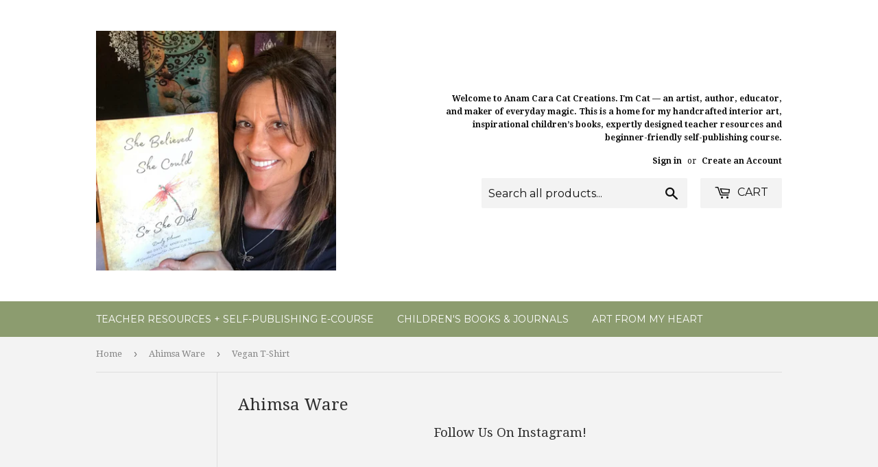

--- FILE ---
content_type: text/html; charset=utf-8
request_url: https://anamcaracat.com/collections/ahimsa-ware/vegan-t-shirt
body_size: 19885
content:
<!doctype html>
<!--[if lt IE 7]><html class="no-js lt-ie9 lt-ie8 lt-ie7" lang="en"> <![endif]-->
<!--[if IE 7]><html class="no-js lt-ie9 lt-ie8" lang="en"> <![endif]-->
<!--[if IE 8]><html class="no-js lt-ie9" lang="en"> <![endif]-->
<!--[if IE 9 ]><html class="ie9 no-js"> <![endif]-->
<!--[if (gt IE 9)|!(IE)]><!--> <html class="no-touch no-js"> <!--<![endif]-->
<head>
  <script>(function(H){H.className=H.className.replace(/\bno-js\b/,'js')})(document.documentElement)</script>
  <!-- Basic page needs ================================================== -->
  <meta charset="utf-8">
  <meta http-equiv="X-UA-Compatible" content="IE=edge,chrome=1">

  

  <!-- Title and description ================================================== -->
  <title>
  Ahimsa Ware &ndash; Tagged &quot;Vegan T-Shirt&quot; &ndash; Anam Cara Cat Creations 
  </title>


  
    <meta name="description" content="Follow Us On Instagram!">
  

  <!-- Product meta ================================================== -->
  <!-- /snippets/social-meta-tags.liquid -->




<meta property="og:site_name" content="Anam Cara Cat Creations ">
<meta property="og:url" content="https://anamcaracat.com/collections/ahimsa-ware/vegan-t-shirt">
<meta property="og:title" content="Ahimsa Ware">
<meta property="og:type" content="product.group">
<meta property="og:description" content="Follow Us On Instagram!">

<meta property="og:image" content="http://anamcaracat.com/cdn/shop/collections/Untitled_design_4_1200x1200.png?v=1520127510">
<meta property="og:image:secure_url" content="https://anamcaracat.com/cdn/shop/collections/Untitled_design_4_1200x1200.png?v=1520127510">


<meta name="twitter:card" content="summary_large_image">
<meta name="twitter:title" content="Ahimsa Ware">
<meta name="twitter:description" content="Follow Us On Instagram!">


  <!-- Helpers ================================================== -->
  <link rel="canonical" href="https://anamcaracat.com/collections/ahimsa-ware/vegan-t-shirt">
  <meta name="viewport" content="width=device-width,initial-scale=1">

  <!-- CSS ================================================== -->
  <link href="//anamcaracat.com/cdn/shop/t/3/assets/theme.scss.css?v=45490531411989323671768608016" rel="stylesheet" type="text/css" media="all" />
  
  
  
  <link href="//fonts.googleapis.com/css?family=Droid+Serif:400,700" rel="stylesheet" type="text/css" media="all" />


  


  
    
    
    <link href="//fonts.googleapis.com/css?family=Montserrat:400" rel="stylesheet" type="text/css" media="all" />
  



  <!-- Header hook for plugins ================================================== -->
  <script>window.performance && window.performance.mark && window.performance.mark('shopify.content_for_header.start');</script><meta id="shopify-digital-wallet" name="shopify-digital-wallet" content="/240255031/digital_wallets/dialog">
<meta name="shopify-checkout-api-token" content="296f2a46bbd4931777d2d8ed2e6dd275">
<meta id="in-context-paypal-metadata" data-shop-id="240255031" data-venmo-supported="false" data-environment="production" data-locale="en_US" data-paypal-v4="true" data-currency="USD">
<link rel="alternate" type="application/atom+xml" title="Feed" href="/collections/ahimsa-ware/vegan-t-shirt.atom" />
<link rel="alternate" type="application/json+oembed" href="https://anamcaracat.com/collections/ahimsa-ware/vegan-t-shirt.oembed">
<script async="async" src="/checkouts/internal/preloads.js?locale=en-US"></script>
<link rel="preconnect" href="https://shop.app" crossorigin="anonymous">
<script async="async" src="https://shop.app/checkouts/internal/preloads.js?locale=en-US&shop_id=240255031" crossorigin="anonymous"></script>
<script id="apple-pay-shop-capabilities" type="application/json">{"shopId":240255031,"countryCode":"US","currencyCode":"USD","merchantCapabilities":["supports3DS"],"merchantId":"gid:\/\/shopify\/Shop\/240255031","merchantName":"Anam Cara Cat Creations ","requiredBillingContactFields":["postalAddress","email"],"requiredShippingContactFields":["postalAddress","email"],"shippingType":"shipping","supportedNetworks":["visa","masterCard","amex","discover","elo","jcb"],"total":{"type":"pending","label":"Anam Cara Cat Creations ","amount":"1.00"},"shopifyPaymentsEnabled":true,"supportsSubscriptions":true}</script>
<script id="shopify-features" type="application/json">{"accessToken":"296f2a46bbd4931777d2d8ed2e6dd275","betas":["rich-media-storefront-analytics"],"domain":"anamcaracat.com","predictiveSearch":true,"shopId":240255031,"locale":"en"}</script>
<script>var Shopify = Shopify || {};
Shopify.shop = "naughty-bath-and-body.myshopify.com";
Shopify.locale = "en";
Shopify.currency = {"active":"USD","rate":"1.0"};
Shopify.country = "US";
Shopify.theme = {"name":"Supply","id":11438719031,"schema_name":"Supply","schema_version":"3.3.1","theme_store_id":679,"role":"main"};
Shopify.theme.handle = "null";
Shopify.theme.style = {"id":null,"handle":null};
Shopify.cdnHost = "anamcaracat.com/cdn";
Shopify.routes = Shopify.routes || {};
Shopify.routes.root = "/";</script>
<script type="module">!function(o){(o.Shopify=o.Shopify||{}).modules=!0}(window);</script>
<script>!function(o){function n(){var o=[];function n(){o.push(Array.prototype.slice.apply(arguments))}return n.q=o,n}var t=o.Shopify=o.Shopify||{};t.loadFeatures=n(),t.autoloadFeatures=n()}(window);</script>
<script>
  window.ShopifyPay = window.ShopifyPay || {};
  window.ShopifyPay.apiHost = "shop.app\/pay";
  window.ShopifyPay.redirectState = null;
</script>
<script id="shop-js-analytics" type="application/json">{"pageType":"collection"}</script>
<script defer="defer" async type="module" src="//anamcaracat.com/cdn/shopifycloud/shop-js/modules/v2/client.init-shop-cart-sync_BT-GjEfc.en.esm.js"></script>
<script defer="defer" async type="module" src="//anamcaracat.com/cdn/shopifycloud/shop-js/modules/v2/chunk.common_D58fp_Oc.esm.js"></script>
<script defer="defer" async type="module" src="//anamcaracat.com/cdn/shopifycloud/shop-js/modules/v2/chunk.modal_xMitdFEc.esm.js"></script>
<script type="module">
  await import("//anamcaracat.com/cdn/shopifycloud/shop-js/modules/v2/client.init-shop-cart-sync_BT-GjEfc.en.esm.js");
await import("//anamcaracat.com/cdn/shopifycloud/shop-js/modules/v2/chunk.common_D58fp_Oc.esm.js");
await import("//anamcaracat.com/cdn/shopifycloud/shop-js/modules/v2/chunk.modal_xMitdFEc.esm.js");

  window.Shopify.SignInWithShop?.initShopCartSync?.({"fedCMEnabled":true,"windoidEnabled":true});

</script>
<script>
  window.Shopify = window.Shopify || {};
  if (!window.Shopify.featureAssets) window.Shopify.featureAssets = {};
  window.Shopify.featureAssets['shop-js'] = {"shop-cart-sync":["modules/v2/client.shop-cart-sync_DZOKe7Ll.en.esm.js","modules/v2/chunk.common_D58fp_Oc.esm.js","modules/v2/chunk.modal_xMitdFEc.esm.js"],"init-fed-cm":["modules/v2/client.init-fed-cm_B6oLuCjv.en.esm.js","modules/v2/chunk.common_D58fp_Oc.esm.js","modules/v2/chunk.modal_xMitdFEc.esm.js"],"shop-cash-offers":["modules/v2/client.shop-cash-offers_D2sdYoxE.en.esm.js","modules/v2/chunk.common_D58fp_Oc.esm.js","modules/v2/chunk.modal_xMitdFEc.esm.js"],"shop-login-button":["modules/v2/client.shop-login-button_QeVjl5Y3.en.esm.js","modules/v2/chunk.common_D58fp_Oc.esm.js","modules/v2/chunk.modal_xMitdFEc.esm.js"],"pay-button":["modules/v2/client.pay-button_DXTOsIq6.en.esm.js","modules/v2/chunk.common_D58fp_Oc.esm.js","modules/v2/chunk.modal_xMitdFEc.esm.js"],"shop-button":["modules/v2/client.shop-button_DQZHx9pm.en.esm.js","modules/v2/chunk.common_D58fp_Oc.esm.js","modules/v2/chunk.modal_xMitdFEc.esm.js"],"avatar":["modules/v2/client.avatar_BTnouDA3.en.esm.js"],"init-windoid":["modules/v2/client.init-windoid_CR1B-cfM.en.esm.js","modules/v2/chunk.common_D58fp_Oc.esm.js","modules/v2/chunk.modal_xMitdFEc.esm.js"],"init-shop-for-new-customer-accounts":["modules/v2/client.init-shop-for-new-customer-accounts_C_vY_xzh.en.esm.js","modules/v2/client.shop-login-button_QeVjl5Y3.en.esm.js","modules/v2/chunk.common_D58fp_Oc.esm.js","modules/v2/chunk.modal_xMitdFEc.esm.js"],"init-shop-email-lookup-coordinator":["modules/v2/client.init-shop-email-lookup-coordinator_BI7n9ZSv.en.esm.js","modules/v2/chunk.common_D58fp_Oc.esm.js","modules/v2/chunk.modal_xMitdFEc.esm.js"],"init-shop-cart-sync":["modules/v2/client.init-shop-cart-sync_BT-GjEfc.en.esm.js","modules/v2/chunk.common_D58fp_Oc.esm.js","modules/v2/chunk.modal_xMitdFEc.esm.js"],"shop-toast-manager":["modules/v2/client.shop-toast-manager_DiYdP3xc.en.esm.js","modules/v2/chunk.common_D58fp_Oc.esm.js","modules/v2/chunk.modal_xMitdFEc.esm.js"],"init-customer-accounts":["modules/v2/client.init-customer-accounts_D9ZNqS-Q.en.esm.js","modules/v2/client.shop-login-button_QeVjl5Y3.en.esm.js","modules/v2/chunk.common_D58fp_Oc.esm.js","modules/v2/chunk.modal_xMitdFEc.esm.js"],"init-customer-accounts-sign-up":["modules/v2/client.init-customer-accounts-sign-up_iGw4briv.en.esm.js","modules/v2/client.shop-login-button_QeVjl5Y3.en.esm.js","modules/v2/chunk.common_D58fp_Oc.esm.js","modules/v2/chunk.modal_xMitdFEc.esm.js"],"shop-follow-button":["modules/v2/client.shop-follow-button_CqMgW2wH.en.esm.js","modules/v2/chunk.common_D58fp_Oc.esm.js","modules/v2/chunk.modal_xMitdFEc.esm.js"],"checkout-modal":["modules/v2/client.checkout-modal_xHeaAweL.en.esm.js","modules/v2/chunk.common_D58fp_Oc.esm.js","modules/v2/chunk.modal_xMitdFEc.esm.js"],"shop-login":["modules/v2/client.shop-login_D91U-Q7h.en.esm.js","modules/v2/chunk.common_D58fp_Oc.esm.js","modules/v2/chunk.modal_xMitdFEc.esm.js"],"lead-capture":["modules/v2/client.lead-capture_BJmE1dJe.en.esm.js","modules/v2/chunk.common_D58fp_Oc.esm.js","modules/v2/chunk.modal_xMitdFEc.esm.js"],"payment-terms":["modules/v2/client.payment-terms_Ci9AEqFq.en.esm.js","modules/v2/chunk.common_D58fp_Oc.esm.js","modules/v2/chunk.modal_xMitdFEc.esm.js"]};
</script>
<script>(function() {
  var isLoaded = false;
  function asyncLoad() {
    if (isLoaded) return;
    isLoaded = true;
    var urls = ["https:\/\/instafeed.nfcube.com\/cdn\/960941c9911a561fa2b975e164bf6b5e.js?shop=naughty-bath-and-body.myshopify.com","https:\/\/a.mailmunch.co\/widgets\/site-740479-8807a0de379ce4d66e0c18e7af187ead179c7569.js?shop=naughty-bath-and-body.myshopify.com","https:\/\/chimpstatic.com\/mcjs-connected\/js\/users\/e4a112387507c6ce7f1270977\/0636e598f7e4b5c8300d24468.js?shop=naughty-bath-and-body.myshopify.com"];
    for (var i = 0; i < urls.length; i++) {
      var s = document.createElement('script');
      s.type = 'text/javascript';
      s.async = true;
      s.src = urls[i];
      var x = document.getElementsByTagName('script')[0];
      x.parentNode.insertBefore(s, x);
    }
  };
  if(window.attachEvent) {
    window.attachEvent('onload', asyncLoad);
  } else {
    window.addEventListener('load', asyncLoad, false);
  }
})();</script>
<script id="__st">var __st={"a":240255031,"offset":-25200,"reqid":"c3ca0bef-5393-4b0d-9901-c8407f276425-1769427866","pageurl":"anamcaracat.com\/collections\/ahimsa-ware\/vegan-t-shirt","u":"5dae0d6ea34f","p":"collection","rtyp":"collection","rid":31432736823};</script>
<script>window.ShopifyPaypalV4VisibilityTracking = true;</script>
<script id="captcha-bootstrap">!function(){'use strict';const t='contact',e='account',n='new_comment',o=[[t,t],['blogs',n],['comments',n],[t,'customer']],c=[[e,'customer_login'],[e,'guest_login'],[e,'recover_customer_password'],[e,'create_customer']],r=t=>t.map((([t,e])=>`form[action*='/${t}']:not([data-nocaptcha='true']) input[name='form_type'][value='${e}']`)).join(','),a=t=>()=>t?[...document.querySelectorAll(t)].map((t=>t.form)):[];function s(){const t=[...o],e=r(t);return a(e)}const i='password',u='form_key',d=['recaptcha-v3-token','g-recaptcha-response','h-captcha-response',i],f=()=>{try{return window.sessionStorage}catch{return}},m='__shopify_v',_=t=>t.elements[u];function p(t,e,n=!1){try{const o=window.sessionStorage,c=JSON.parse(o.getItem(e)),{data:r}=function(t){const{data:e,action:n}=t;return t[m]||n?{data:e,action:n}:{data:t,action:n}}(c);for(const[e,n]of Object.entries(r))t.elements[e]&&(t.elements[e].value=n);n&&o.removeItem(e)}catch(o){console.error('form repopulation failed',{error:o})}}const l='form_type',E='cptcha';function T(t){t.dataset[E]=!0}const w=window,h=w.document,L='Shopify',v='ce_forms',y='captcha';let A=!1;((t,e)=>{const n=(g='f06e6c50-85a8-45c8-87d0-21a2b65856fe',I='https://cdn.shopify.com/shopifycloud/storefront-forms-hcaptcha/ce_storefront_forms_captcha_hcaptcha.v1.5.2.iife.js',D={infoText:'Protected by hCaptcha',privacyText:'Privacy',termsText:'Terms'},(t,e,n)=>{const o=w[L][v],c=o.bindForm;if(c)return c(t,g,e,D).then(n);var r;o.q.push([[t,g,e,D],n]),r=I,A||(h.body.append(Object.assign(h.createElement('script'),{id:'captcha-provider',async:!0,src:r})),A=!0)});var g,I,D;w[L]=w[L]||{},w[L][v]=w[L][v]||{},w[L][v].q=[],w[L][y]=w[L][y]||{},w[L][y].protect=function(t,e){n(t,void 0,e),T(t)},Object.freeze(w[L][y]),function(t,e,n,w,h,L){const[v,y,A,g]=function(t,e,n){const i=e?o:[],u=t?c:[],d=[...i,...u],f=r(d),m=r(i),_=r(d.filter((([t,e])=>n.includes(e))));return[a(f),a(m),a(_),s()]}(w,h,L),I=t=>{const e=t.target;return e instanceof HTMLFormElement?e:e&&e.form},D=t=>v().includes(t);t.addEventListener('submit',(t=>{const e=I(t);if(!e)return;const n=D(e)&&!e.dataset.hcaptchaBound&&!e.dataset.recaptchaBound,o=_(e),c=g().includes(e)&&(!o||!o.value);(n||c)&&t.preventDefault(),c&&!n&&(function(t){try{if(!f())return;!function(t){const e=f();if(!e)return;const n=_(t);if(!n)return;const o=n.value;o&&e.removeItem(o)}(t);const e=Array.from(Array(32),(()=>Math.random().toString(36)[2])).join('');!function(t,e){_(t)||t.append(Object.assign(document.createElement('input'),{type:'hidden',name:u})),t.elements[u].value=e}(t,e),function(t,e){const n=f();if(!n)return;const o=[...t.querySelectorAll(`input[type='${i}']`)].map((({name:t})=>t)),c=[...d,...o],r={};for(const[a,s]of new FormData(t).entries())c.includes(a)||(r[a]=s);n.setItem(e,JSON.stringify({[m]:1,action:t.action,data:r}))}(t,e)}catch(e){console.error('failed to persist form',e)}}(e),e.submit())}));const S=(t,e)=>{t&&!t.dataset[E]&&(n(t,e.some((e=>e===t))),T(t))};for(const o of['focusin','change'])t.addEventListener(o,(t=>{const e=I(t);D(e)&&S(e,y())}));const B=e.get('form_key'),M=e.get(l),P=B&&M;t.addEventListener('DOMContentLoaded',(()=>{const t=y();if(P)for(const e of t)e.elements[l].value===M&&p(e,B);[...new Set([...A(),...v().filter((t=>'true'===t.dataset.shopifyCaptcha))])].forEach((e=>S(e,t)))}))}(h,new URLSearchParams(w.location.search),n,t,e,['guest_login'])})(!0,!0)}();</script>
<script integrity="sha256-4kQ18oKyAcykRKYeNunJcIwy7WH5gtpwJnB7kiuLZ1E=" data-source-attribution="shopify.loadfeatures" defer="defer" src="//anamcaracat.com/cdn/shopifycloud/storefront/assets/storefront/load_feature-a0a9edcb.js" crossorigin="anonymous"></script>
<script crossorigin="anonymous" defer="defer" src="//anamcaracat.com/cdn/shopifycloud/storefront/assets/shopify_pay/storefront-65b4c6d7.js?v=20250812"></script>
<script data-source-attribution="shopify.dynamic_checkout.dynamic.init">var Shopify=Shopify||{};Shopify.PaymentButton=Shopify.PaymentButton||{isStorefrontPortableWallets:!0,init:function(){window.Shopify.PaymentButton.init=function(){};var t=document.createElement("script");t.src="https://anamcaracat.com/cdn/shopifycloud/portable-wallets/latest/portable-wallets.en.js",t.type="module",document.head.appendChild(t)}};
</script>
<script data-source-attribution="shopify.dynamic_checkout.buyer_consent">
  function portableWalletsHideBuyerConsent(e){var t=document.getElementById("shopify-buyer-consent"),n=document.getElementById("shopify-subscription-policy-button");t&&n&&(t.classList.add("hidden"),t.setAttribute("aria-hidden","true"),n.removeEventListener("click",e))}function portableWalletsShowBuyerConsent(e){var t=document.getElementById("shopify-buyer-consent"),n=document.getElementById("shopify-subscription-policy-button");t&&n&&(t.classList.remove("hidden"),t.removeAttribute("aria-hidden"),n.addEventListener("click",e))}window.Shopify?.PaymentButton&&(window.Shopify.PaymentButton.hideBuyerConsent=portableWalletsHideBuyerConsent,window.Shopify.PaymentButton.showBuyerConsent=portableWalletsShowBuyerConsent);
</script>
<script data-source-attribution="shopify.dynamic_checkout.cart.bootstrap">document.addEventListener("DOMContentLoaded",(function(){function t(){return document.querySelector("shopify-accelerated-checkout-cart, shopify-accelerated-checkout")}if(t())Shopify.PaymentButton.init();else{new MutationObserver((function(e,n){t()&&(Shopify.PaymentButton.init(),n.disconnect())})).observe(document.body,{childList:!0,subtree:!0})}}));
</script>
<link id="shopify-accelerated-checkout-styles" rel="stylesheet" media="screen" href="https://anamcaracat.com/cdn/shopifycloud/portable-wallets/latest/accelerated-checkout-backwards-compat.css" crossorigin="anonymous">
<style id="shopify-accelerated-checkout-cart">
        #shopify-buyer-consent {
  margin-top: 1em;
  display: inline-block;
  width: 100%;
}

#shopify-buyer-consent.hidden {
  display: none;
}

#shopify-subscription-policy-button {
  background: none;
  border: none;
  padding: 0;
  text-decoration: underline;
  font-size: inherit;
  cursor: pointer;
}

#shopify-subscription-policy-button::before {
  box-shadow: none;
}

      </style>

<script>window.performance && window.performance.mark && window.performance.mark('shopify.content_for_header.end');</script>

  

<!--[if lt IE 9]>
<script src="//cdnjs.cloudflare.com/ajax/libs/html5shiv/3.7.2/html5shiv.min.js" type="text/javascript"></script>
<![endif]-->
<!--[if (lte IE 9) ]><script src="//anamcaracat.com/cdn/shop/t/3/assets/match-media.min.js?v=179" type="text/javascript"></script><![endif]-->


  
  

  <script src="//anamcaracat.com/cdn/shop/t/3/assets/jquery-2.2.3.min.js?v=58211863146907186831519608020" type="text/javascript"></script>

  <!--[if (gt IE 9)|!(IE)]><!--><script src="//anamcaracat.com/cdn/shop/t/3/assets/lazysizes.min.js?v=8147953233334221341519608020" async="async"></script><!--<![endif]-->
  <!--[if lte IE 9]><script src="//anamcaracat.com/cdn/shop/t/3/assets/lazysizes.min.js?v=8147953233334221341519608020"></script><![endif]-->

  <!--[if (gt IE 9)|!(IE)]><!--><script src="//anamcaracat.com/cdn/shop/t/3/assets/vendor.js?v=23204533626406551281522884152" defer="defer"></script><!--<![endif]-->
  <!--[if lte IE 9]><script src="//anamcaracat.com/cdn/shop/t/3/assets/vendor.js?v=23204533626406551281522884152"></script><![endif]-->

  <!--[if (gt IE 9)|!(IE)]><!--><script src="//anamcaracat.com/cdn/shop/t/3/assets/theme.js?v=110790385427540549371522884152" defer="defer"></script><!--<![endif]-->
  <!--[if lte IE 9]><script src="//anamcaracat.com/cdn/shop/t/3/assets/theme.js?v=110790385427540549371522884152"></script><![endif]-->


<link href="https://monorail-edge.shopifysvc.com" rel="dns-prefetch">
<script>(function(){if ("sendBeacon" in navigator && "performance" in window) {try {var session_token_from_headers = performance.getEntriesByType('navigation')[0].serverTiming.find(x => x.name == '_s').description;} catch {var session_token_from_headers = undefined;}var session_cookie_matches = document.cookie.match(/_shopify_s=([^;]*)/);var session_token_from_cookie = session_cookie_matches && session_cookie_matches.length === 2 ? session_cookie_matches[1] : "";var session_token = session_token_from_headers || session_token_from_cookie || "";function handle_abandonment_event(e) {var entries = performance.getEntries().filter(function(entry) {return /monorail-edge.shopifysvc.com/.test(entry.name);});if (!window.abandonment_tracked && entries.length === 0) {window.abandonment_tracked = true;var currentMs = Date.now();var navigation_start = performance.timing.navigationStart;var payload = {shop_id: 240255031,url: window.location.href,navigation_start,duration: currentMs - navigation_start,session_token,page_type: "collection"};window.navigator.sendBeacon("https://monorail-edge.shopifysvc.com/v1/produce", JSON.stringify({schema_id: "online_store_buyer_site_abandonment/1.1",payload: payload,metadata: {event_created_at_ms: currentMs,event_sent_at_ms: currentMs}}));}}window.addEventListener('pagehide', handle_abandonment_event);}}());</script>
<script id="web-pixels-manager-setup">(function e(e,d,r,n,o){if(void 0===o&&(o={}),!Boolean(null===(a=null===(i=window.Shopify)||void 0===i?void 0:i.analytics)||void 0===a?void 0:a.replayQueue)){var i,a;window.Shopify=window.Shopify||{};var t=window.Shopify;t.analytics=t.analytics||{};var s=t.analytics;s.replayQueue=[],s.publish=function(e,d,r){return s.replayQueue.push([e,d,r]),!0};try{self.performance.mark("wpm:start")}catch(e){}var l=function(){var e={modern:/Edge?\/(1{2}[4-9]|1[2-9]\d|[2-9]\d{2}|\d{4,})\.\d+(\.\d+|)|Firefox\/(1{2}[4-9]|1[2-9]\d|[2-9]\d{2}|\d{4,})\.\d+(\.\d+|)|Chrom(ium|e)\/(9{2}|\d{3,})\.\d+(\.\d+|)|(Maci|X1{2}).+ Version\/(15\.\d+|(1[6-9]|[2-9]\d|\d{3,})\.\d+)([,.]\d+|)( \(\w+\)|)( Mobile\/\w+|) Safari\/|Chrome.+OPR\/(9{2}|\d{3,})\.\d+\.\d+|(CPU[ +]OS|iPhone[ +]OS|CPU[ +]iPhone|CPU IPhone OS|CPU iPad OS)[ +]+(15[._]\d+|(1[6-9]|[2-9]\d|\d{3,})[._]\d+)([._]\d+|)|Android:?[ /-](13[3-9]|1[4-9]\d|[2-9]\d{2}|\d{4,})(\.\d+|)(\.\d+|)|Android.+Firefox\/(13[5-9]|1[4-9]\d|[2-9]\d{2}|\d{4,})\.\d+(\.\d+|)|Android.+Chrom(ium|e)\/(13[3-9]|1[4-9]\d|[2-9]\d{2}|\d{4,})\.\d+(\.\d+|)|SamsungBrowser\/([2-9]\d|\d{3,})\.\d+/,legacy:/Edge?\/(1[6-9]|[2-9]\d|\d{3,})\.\d+(\.\d+|)|Firefox\/(5[4-9]|[6-9]\d|\d{3,})\.\d+(\.\d+|)|Chrom(ium|e)\/(5[1-9]|[6-9]\d|\d{3,})\.\d+(\.\d+|)([\d.]+$|.*Safari\/(?![\d.]+ Edge\/[\d.]+$))|(Maci|X1{2}).+ Version\/(10\.\d+|(1[1-9]|[2-9]\d|\d{3,})\.\d+)([,.]\d+|)( \(\w+\)|)( Mobile\/\w+|) Safari\/|Chrome.+OPR\/(3[89]|[4-9]\d|\d{3,})\.\d+\.\d+|(CPU[ +]OS|iPhone[ +]OS|CPU[ +]iPhone|CPU IPhone OS|CPU iPad OS)[ +]+(10[._]\d+|(1[1-9]|[2-9]\d|\d{3,})[._]\d+)([._]\d+|)|Android:?[ /-](13[3-9]|1[4-9]\d|[2-9]\d{2}|\d{4,})(\.\d+|)(\.\d+|)|Mobile Safari.+OPR\/([89]\d|\d{3,})\.\d+\.\d+|Android.+Firefox\/(13[5-9]|1[4-9]\d|[2-9]\d{2}|\d{4,})\.\d+(\.\d+|)|Android.+Chrom(ium|e)\/(13[3-9]|1[4-9]\d|[2-9]\d{2}|\d{4,})\.\d+(\.\d+|)|Android.+(UC? ?Browser|UCWEB|U3)[ /]?(15\.([5-9]|\d{2,})|(1[6-9]|[2-9]\d|\d{3,})\.\d+)\.\d+|SamsungBrowser\/(5\.\d+|([6-9]|\d{2,})\.\d+)|Android.+MQ{2}Browser\/(14(\.(9|\d{2,})|)|(1[5-9]|[2-9]\d|\d{3,})(\.\d+|))(\.\d+|)|K[Aa][Ii]OS\/(3\.\d+|([4-9]|\d{2,})\.\d+)(\.\d+|)/},d=e.modern,r=e.legacy,n=navigator.userAgent;return n.match(d)?"modern":n.match(r)?"legacy":"unknown"}(),u="modern"===l?"modern":"legacy",c=(null!=n?n:{modern:"",legacy:""})[u],f=function(e){return[e.baseUrl,"/wpm","/b",e.hashVersion,"modern"===e.buildTarget?"m":"l",".js"].join("")}({baseUrl:d,hashVersion:r,buildTarget:u}),m=function(e){var d=e.version,r=e.bundleTarget,n=e.surface,o=e.pageUrl,i=e.monorailEndpoint;return{emit:function(e){var a=e.status,t=e.errorMsg,s=(new Date).getTime(),l=JSON.stringify({metadata:{event_sent_at_ms:s},events:[{schema_id:"web_pixels_manager_load/3.1",payload:{version:d,bundle_target:r,page_url:o,status:a,surface:n,error_msg:t},metadata:{event_created_at_ms:s}}]});if(!i)return console&&console.warn&&console.warn("[Web Pixels Manager] No Monorail endpoint provided, skipping logging."),!1;try{return self.navigator.sendBeacon.bind(self.navigator)(i,l)}catch(e){}var u=new XMLHttpRequest;try{return u.open("POST",i,!0),u.setRequestHeader("Content-Type","text/plain"),u.send(l),!0}catch(e){return console&&console.warn&&console.warn("[Web Pixels Manager] Got an unhandled error while logging to Monorail."),!1}}}}({version:r,bundleTarget:l,surface:e.surface,pageUrl:self.location.href,monorailEndpoint:e.monorailEndpoint});try{o.browserTarget=l,function(e){var d=e.src,r=e.async,n=void 0===r||r,o=e.onload,i=e.onerror,a=e.sri,t=e.scriptDataAttributes,s=void 0===t?{}:t,l=document.createElement("script"),u=document.querySelector("head"),c=document.querySelector("body");if(l.async=n,l.src=d,a&&(l.integrity=a,l.crossOrigin="anonymous"),s)for(var f in s)if(Object.prototype.hasOwnProperty.call(s,f))try{l.dataset[f]=s[f]}catch(e){}if(o&&l.addEventListener("load",o),i&&l.addEventListener("error",i),u)u.appendChild(l);else{if(!c)throw new Error("Did not find a head or body element to append the script");c.appendChild(l)}}({src:f,async:!0,onload:function(){if(!function(){var e,d;return Boolean(null===(d=null===(e=window.Shopify)||void 0===e?void 0:e.analytics)||void 0===d?void 0:d.initialized)}()){var d=window.webPixelsManager.init(e)||void 0;if(d){var r=window.Shopify.analytics;r.replayQueue.forEach((function(e){var r=e[0],n=e[1],o=e[2];d.publishCustomEvent(r,n,o)})),r.replayQueue=[],r.publish=d.publishCustomEvent,r.visitor=d.visitor,r.initialized=!0}}},onerror:function(){return m.emit({status:"failed",errorMsg:"".concat(f," has failed to load")})},sri:function(e){var d=/^sha384-[A-Za-z0-9+/=]+$/;return"string"==typeof e&&d.test(e)}(c)?c:"",scriptDataAttributes:o}),m.emit({status:"loading"})}catch(e){m.emit({status:"failed",errorMsg:(null==e?void 0:e.message)||"Unknown error"})}}})({shopId: 240255031,storefrontBaseUrl: "https://anamcaracat.com",extensionsBaseUrl: "https://extensions.shopifycdn.com/cdn/shopifycloud/web-pixels-manager",monorailEndpoint: "https://monorail-edge.shopifysvc.com/unstable/produce_batch",surface: "storefront-renderer",enabledBetaFlags: ["2dca8a86"],webPixelsConfigList: [{"id":"315687067","configuration":"{\"pixel_id\":\"2905343686360224\",\"pixel_type\":\"facebook_pixel\",\"metaapp_system_user_token\":\"-\"}","eventPayloadVersion":"v1","runtimeContext":"OPEN","scriptVersion":"ca16bc87fe92b6042fbaa3acc2fbdaa6","type":"APP","apiClientId":2329312,"privacyPurposes":["ANALYTICS","MARKETING","SALE_OF_DATA"],"dataSharingAdjustments":{"protectedCustomerApprovalScopes":["read_customer_address","read_customer_email","read_customer_name","read_customer_personal_data","read_customer_phone"]}},{"id":"63570075","configuration":"{\"tagID\":\"2613999255983\"}","eventPayloadVersion":"v1","runtimeContext":"STRICT","scriptVersion":"18031546ee651571ed29edbe71a3550b","type":"APP","apiClientId":3009811,"privacyPurposes":["ANALYTICS","MARKETING","SALE_OF_DATA"],"dataSharingAdjustments":{"protectedCustomerApprovalScopes":["read_customer_address","read_customer_email","read_customer_name","read_customer_personal_data","read_customer_phone"]}},{"id":"shopify-app-pixel","configuration":"{}","eventPayloadVersion":"v1","runtimeContext":"STRICT","scriptVersion":"0450","apiClientId":"shopify-pixel","type":"APP","privacyPurposes":["ANALYTICS","MARKETING"]},{"id":"shopify-custom-pixel","eventPayloadVersion":"v1","runtimeContext":"LAX","scriptVersion":"0450","apiClientId":"shopify-pixel","type":"CUSTOM","privacyPurposes":["ANALYTICS","MARKETING"]}],isMerchantRequest: false,initData: {"shop":{"name":"Anam Cara Cat Creations ","paymentSettings":{"currencyCode":"USD"},"myshopifyDomain":"naughty-bath-and-body.myshopify.com","countryCode":"US","storefrontUrl":"https:\/\/anamcaracat.com"},"customer":null,"cart":null,"checkout":null,"productVariants":[],"purchasingCompany":null},},"https://anamcaracat.com/cdn","fcfee988w5aeb613cpc8e4bc33m6693e112",{"modern":"","legacy":""},{"shopId":"240255031","storefrontBaseUrl":"https:\/\/anamcaracat.com","extensionBaseUrl":"https:\/\/extensions.shopifycdn.com\/cdn\/shopifycloud\/web-pixels-manager","surface":"storefront-renderer","enabledBetaFlags":"[\"2dca8a86\"]","isMerchantRequest":"false","hashVersion":"fcfee988w5aeb613cpc8e4bc33m6693e112","publish":"custom","events":"[[\"page_viewed\",{}],[\"collection_viewed\",{\"collection\":{\"id\":\"31432736823\",\"title\":\"Ahimsa Ware\",\"productVariants\":[{\"price\":{\"amount\":19.99,\"currencyCode\":\"USD\"},\"product\":{\"title\":\"Cat T-Shirt, Cat Lover Tshirt, Cat Lady Gift, Cat Clothing, Cat Tee, Cat People, Unisex Short Sleeve Tee, Ahimsa Ware,\",\"vendor\":\"Printify\",\"id\":\"6838563438747\",\"untranslatedTitle\":\"Cat T-Shirt, Cat Lover Tshirt, Cat Lady Gift, Cat Clothing, Cat Tee, Cat People, Unisex Short Sleeve Tee, Ahimsa Ware,\",\"url\":\"\/products\/cat-t-shirt-cat-lover-tshirt-cat-lady-gift-cat-clothing-cat-tee-cat-people-unisex-short-sleeve-tee-ahimsa-ware\",\"type\":\"T-Shirt\"},\"id\":\"40250323828891\",\"image\":{\"src\":\"\/\/anamcaracat.com\/cdn\/shop\/products\/db874e2f13dea90aa6c4c5b5838a7f70.jpg?v=1623853066\"},\"sku\":\"2803741449\",\"title\":\"Baby Blue \/ L\",\"untranslatedTitle\":\"Baby Blue \/ L\"},{\"price\":{\"amount\":19.99,\"currencyCode\":\"USD\"},\"product\":{\"title\":\"Vegan T-Shirt, Herbivore, Ahimsa Ware, Vegan Gift, Unicorn Vegan, Unisex Jersey Short Sleeve Tee\",\"vendor\":\"Printify\",\"id\":\"6826055172251\",\"untranslatedTitle\":\"Vegan T-Shirt, Herbivore, Ahimsa Ware, Vegan Gift, Unicorn Vegan, Unisex Jersey Short Sleeve Tee\",\"url\":\"\/products\/vegan-t-shirt-herbivore-ahimsa-ware-vegan-gift-unicorn-vegan-unisex-jersey-short-sleeve-tee\",\"type\":\"T-Shirt\"},\"id\":\"40213193425051\",\"image\":{\"src\":\"\/\/anamcaracat.com\/cdn\/shop\/products\/246be8b83599274bd033a2bfa8e042dc.jpg?v=1623505082\"},\"sku\":\"2782413176\",\"title\":\"Baby Blue \/ XS\",\"untranslatedTitle\":\"Baby Blue \/ XS\"},{\"price\":{\"amount\":19.99,\"currencyCode\":\"USD\"},\"product\":{\"title\":\"Vegan T-Shirt, Inclusive Compassion,  Ahimsa Ware, Unisex Short Sleeve Tee, Vegan Gift, Ahimsa, Do No Harm, Non Violence\",\"vendor\":\"Printify\",\"id\":\"6826045243547\",\"untranslatedTitle\":\"Vegan T-Shirt, Inclusive Compassion,  Ahimsa Ware, Unisex Short Sleeve Tee, Vegan Gift, Ahimsa, Do No Harm, Non Violence\",\"url\":\"\/products\/vegan-t-shirt-inclusive-compassion-ahimsa-ware-unisex-short-sleeve-tee-vegan-gift-ahimsa-do-no-harm-non-violence\",\"type\":\"T-Shirt\"},\"id\":\"40213146370203\",\"image\":{\"src\":\"\/\/anamcaracat.com\/cdn\/shop\/products\/ff7c19aed9db502d7c50bea4dc57d09f.jpg?v=1623422322\"},\"sku\":\"2782385716\",\"title\":\"Heather Mauve \/ L\",\"untranslatedTitle\":\"Heather Mauve \/ L\"},{\"price\":{\"amount\":19.99,\"currencyCode\":\"USD\"},\"product\":{\"title\":\"Vegan T-Shirt Unisex Jersey Short Sleeve Tee, Be More Awesome Eat Plants, Ahimsa Ware, Vegan Gift, Animal Lover\",\"vendor\":\"Printify\",\"id\":\"6824671281307\",\"untranslatedTitle\":\"Vegan T-Shirt Unisex Jersey Short Sleeve Tee, Be More Awesome Eat Plants, Ahimsa Ware, Vegan Gift, Animal Lover\",\"url\":\"\/products\/vegan-t-shirt-unisex-jersey-short-sleeve-tee-be-more-awesome-eat-plants-ahimsa-ware-vegan-gift-animal-lover\",\"type\":\"T-Shirt\"},\"id\":\"40207704555675\",\"image\":{\"src\":\"\/\/anamcaracat.com\/cdn\/shop\/products\/96939a27a4084c31053ceadafa7cb9ea.jpg?v=1623362917\"},\"sku\":\"2777142916\",\"title\":\"Heather Peach \/ L\",\"untranslatedTitle\":\"Heather Peach \/ L\"}]}}]]"});</script><script>
  window.ShopifyAnalytics = window.ShopifyAnalytics || {};
  window.ShopifyAnalytics.meta = window.ShopifyAnalytics.meta || {};
  window.ShopifyAnalytics.meta.currency = 'USD';
  var meta = {"products":[{"id":6838563438747,"gid":"gid:\/\/shopify\/Product\/6838563438747","vendor":"Printify","type":"T-Shirt","handle":"cat-t-shirt-cat-lover-tshirt-cat-lady-gift-cat-clothing-cat-tee-cat-people-unisex-short-sleeve-tee-ahimsa-ware","variants":[{"id":40250323828891,"price":1999,"name":"Cat T-Shirt, Cat Lover Tshirt, Cat Lady Gift, Cat Clothing, Cat Tee, Cat People, Unisex Short Sleeve Tee, Ahimsa Ware, - Baby Blue \/ L","public_title":"Baby Blue \/ L","sku":"2803741449"},{"id":40250323861659,"price":1999,"name":"Cat T-Shirt, Cat Lover Tshirt, Cat Lady Gift, Cat Clothing, Cat Tee, Cat People, Unisex Short Sleeve Tee, Ahimsa Ware, - Baby Blue \/ XS","public_title":"Baby Blue \/ XS","sku":"2803741296"},{"id":40250323894427,"price":1999,"name":"Cat T-Shirt, Cat Lover Tshirt, Cat Lady Gift, Cat Clothing, Cat Tee, Cat People, Unisex Short Sleeve Tee, Ahimsa Ware, - Canvas Red \/ XS","public_title":"Canvas Red \/ XS","sku":"2803741299"},{"id":40250323927195,"price":1999,"name":"Cat T-Shirt, Cat Lover Tshirt, Cat Lady Gift, Cat Clothing, Cat Tee, Cat People, Unisex Short Sleeve Tee, Ahimsa Ware, - Heather Green \/ XS","public_title":"Heather Green \/ XS","sku":"2803741305"},{"id":40250323959963,"price":1999,"name":"Cat T-Shirt, Cat Lover Tshirt, Cat Lady Gift, Cat Clothing, Cat Tee, Cat People, Unisex Short Sleeve Tee, Ahimsa Ware, - Heather Team Purple \/ XS","public_title":"Heather Team Purple \/ XS","sku":"2803741311"},{"id":40250323992731,"price":1999,"name":"Cat T-Shirt, Cat Lover Tshirt, Cat Lady Gift, Cat Clothing, Cat Tee, Cat People, Unisex Short Sleeve Tee, Ahimsa Ware, - Orange \/ XS","public_title":"Orange \/ XS","sku":"2803741321"},{"id":40250324025499,"price":1999,"name":"Cat T-Shirt, Cat Lover Tshirt, Cat Lady Gift, Cat Clothing, Cat Tee, Cat People, Unisex Short Sleeve Tee, Ahimsa Ware, - Soft Pink \/ XS","public_title":"Soft Pink \/ XS","sku":"2803741325"},{"id":40250324058267,"price":1999,"name":"Cat T-Shirt, Cat Lover Tshirt, Cat Lady Gift, Cat Clothing, Cat Tee, Cat People, Unisex Short Sleeve Tee, Ahimsa Ware, - White \/ XS","public_title":"White \/ XS","sku":"2803741331"},{"id":40250324091035,"price":1999,"name":"Cat T-Shirt, Cat Lover Tshirt, Cat Lady Gift, Cat Clothing, Cat Tee, Cat People, Unisex Short Sleeve Tee, Ahimsa Ware, - Yellow \/ XS","public_title":"Yellow \/ XS","sku":"2803741332"},{"id":40250324123803,"price":1999,"name":"Cat T-Shirt, Cat Lover Tshirt, Cat Lady Gift, Cat Clothing, Cat Tee, Cat People, Unisex Short Sleeve Tee, Ahimsa Ware, - Heather Columbia Blue \/ XS","public_title":"Heather Columbia Blue \/ XS","sku":"2803741336"},{"id":40250324189339,"price":1999,"name":"Cat T-Shirt, Cat Lover Tshirt, Cat Lady Gift, Cat Clothing, Cat Tee, Cat People, Unisex Short Sleeve Tee, Ahimsa Ware, - Baby Blue \/ S","public_title":"Baby Blue \/ S","sku":"2803741347"},{"id":40250324222107,"price":1999,"name":"Cat T-Shirt, Cat Lover Tshirt, Cat Lady Gift, Cat Clothing, Cat Tee, Cat People, Unisex Short Sleeve Tee, Ahimsa Ware, - Canvas Red \/ S","public_title":"Canvas Red \/ S","sku":"2803741350"},{"id":40250324254875,"price":1999,"name":"Cat T-Shirt, Cat Lover Tshirt, Cat Lady Gift, Cat Clothing, Cat Tee, Cat People, Unisex Short Sleeve Tee, Ahimsa Ware, - Heather Green \/ S","public_title":"Heather Green \/ S","sku":"2803741356"},{"id":40250324287643,"price":1999,"name":"Cat T-Shirt, Cat Lover Tshirt, Cat Lady Gift, Cat Clothing, Cat Tee, Cat People, Unisex Short Sleeve Tee, Ahimsa Ware, - Heather Team Purple \/ S","public_title":"Heather Team Purple \/ S","sku":"2803741362"},{"id":40250324320411,"price":1999,"name":"Cat T-Shirt, Cat Lover Tshirt, Cat Lady Gift, Cat Clothing, Cat Tee, Cat People, Unisex Short Sleeve Tee, Ahimsa Ware, - Orange \/ S","public_title":"Orange \/ S","sku":"2803741372"},{"id":40250324353179,"price":1999,"name":"Cat T-Shirt, Cat Lover Tshirt, Cat Lady Gift, Cat Clothing, Cat Tee, Cat People, Unisex Short Sleeve Tee, Ahimsa Ware, - Soft Pink \/ S","public_title":"Soft Pink \/ S","sku":"2803741376"},{"id":40250324418715,"price":1999,"name":"Cat T-Shirt, Cat Lover Tshirt, Cat Lady Gift, Cat Clothing, Cat Tee, Cat People, Unisex Short Sleeve Tee, Ahimsa Ware, - White \/ S","public_title":"White \/ S","sku":"2803741382"},{"id":40250324451483,"price":1999,"name":"Cat T-Shirt, Cat Lover Tshirt, Cat Lady Gift, Cat Clothing, Cat Tee, Cat People, Unisex Short Sleeve Tee, Ahimsa Ware, - Yellow \/ S","public_title":"Yellow \/ S","sku":"2803741383"},{"id":40250324484251,"price":1999,"name":"Cat T-Shirt, Cat Lover Tshirt, Cat Lady Gift, Cat Clothing, Cat Tee, Cat People, Unisex Short Sleeve Tee, Ahimsa Ware, - Heather Columbia Blue \/ S","public_title":"Heather Columbia Blue \/ S","sku":"2803741388"},{"id":40250324517019,"price":1999,"name":"Cat T-Shirt, Cat Lover Tshirt, Cat Lady Gift, Cat Clothing, Cat Tee, Cat People, Unisex Short Sleeve Tee, Ahimsa Ware, - Baby Blue \/ M","public_title":"Baby Blue \/ M","sku":"2803741398"},{"id":40250324549787,"price":1999,"name":"Cat T-Shirt, Cat Lover Tshirt, Cat Lady Gift, Cat Clothing, Cat Tee, Cat People, Unisex Short Sleeve Tee, Ahimsa Ware, - Canvas Red \/ M","public_title":"Canvas Red \/ M","sku":"2803741401"},{"id":40250324582555,"price":1999,"name":"Cat T-Shirt, Cat Lover Tshirt, Cat Lady Gift, Cat Clothing, Cat Tee, Cat People, Unisex Short Sleeve Tee, Ahimsa Ware, - Heather Green \/ M","public_title":"Heather Green \/ M","sku":"2803741407"},{"id":40250324615323,"price":1999,"name":"Cat T-Shirt, Cat Lover Tshirt, Cat Lady Gift, Cat Clothing, Cat Tee, Cat People, Unisex Short Sleeve Tee, Ahimsa Ware, - Heather Team Purple \/ M","public_title":"Heather Team Purple \/ M","sku":"2803741413"},{"id":40250324648091,"price":1999,"name":"Cat T-Shirt, Cat Lover Tshirt, Cat Lady Gift, Cat Clothing, Cat Tee, Cat People, Unisex Short Sleeve Tee, Ahimsa Ware, - Orange \/ M","public_title":"Orange \/ M","sku":"2803741423"},{"id":40250324680859,"price":1999,"name":"Cat T-Shirt, Cat Lover Tshirt, Cat Lady Gift, Cat Clothing, Cat Tee, Cat People, Unisex Short Sleeve Tee, Ahimsa Ware, - Soft Pink \/ M","public_title":"Soft Pink \/ M","sku":"2803741427"},{"id":40250324713627,"price":1999,"name":"Cat T-Shirt, Cat Lover Tshirt, Cat Lady Gift, Cat Clothing, Cat Tee, Cat People, Unisex Short Sleeve Tee, Ahimsa Ware, - White \/ M","public_title":"White \/ M","sku":"2803741433"},{"id":40250324746395,"price":1999,"name":"Cat T-Shirt, Cat Lover Tshirt, Cat Lady Gift, Cat Clothing, Cat Tee, Cat People, Unisex Short Sleeve Tee, Ahimsa Ware, - Yellow \/ M","public_title":"Yellow \/ M","sku":"2803741434"},{"id":40250324779163,"price":1999,"name":"Cat T-Shirt, Cat Lover Tshirt, Cat Lady Gift, Cat Clothing, Cat Tee, Cat People, Unisex Short Sleeve Tee, Ahimsa Ware, - Heather Columbia Blue \/ M","public_title":"Heather Columbia Blue \/ M","sku":"2803741439"},{"id":40250324811931,"price":1999,"name":"Cat T-Shirt, Cat Lover Tshirt, Cat Lady Gift, Cat Clothing, Cat Tee, Cat People, Unisex Short Sleeve Tee, Ahimsa Ware, - Canvas Red \/ L","public_title":"Canvas Red \/ L","sku":"2803741452"},{"id":40250324844699,"price":1999,"name":"Cat T-Shirt, Cat Lover Tshirt, Cat Lady Gift, Cat Clothing, Cat Tee, Cat People, Unisex Short Sleeve Tee, Ahimsa Ware, - Heather Green \/ L","public_title":"Heather Green \/ L","sku":"2803741458"},{"id":40250324877467,"price":1999,"name":"Cat T-Shirt, Cat Lover Tshirt, Cat Lady Gift, Cat Clothing, Cat Tee, Cat People, Unisex Short Sleeve Tee, Ahimsa Ware, - Heather Team Purple \/ L","public_title":"Heather Team Purple \/ L","sku":"2803741464"},{"id":40250324910235,"price":1999,"name":"Cat T-Shirt, Cat Lover Tshirt, Cat Lady Gift, Cat Clothing, Cat Tee, Cat People, Unisex Short Sleeve Tee, Ahimsa Ware, - Orange \/ L","public_title":"Orange \/ L","sku":"2803741474"},{"id":40250324943003,"price":1999,"name":"Cat T-Shirt, Cat Lover Tshirt, Cat Lady Gift, Cat Clothing, Cat Tee, Cat People, Unisex Short Sleeve Tee, Ahimsa Ware, - White \/ L","public_title":"White \/ L","sku":"2803741484"},{"id":40250324975771,"price":1999,"name":"Cat T-Shirt, Cat Lover Tshirt, Cat Lady Gift, Cat Clothing, Cat Tee, Cat People, Unisex Short Sleeve Tee, Ahimsa Ware, - Yellow \/ L","public_title":"Yellow \/ L","sku":"2803741485"},{"id":40250325008539,"price":1999,"name":"Cat T-Shirt, Cat Lover Tshirt, Cat Lady Gift, Cat Clothing, Cat Tee, Cat People, Unisex Short Sleeve Tee, Ahimsa Ware, - Heather Columbia Blue \/ L","public_title":"Heather Columbia Blue \/ L","sku":"2803741490"},{"id":40250325041307,"price":1999,"name":"Cat T-Shirt, Cat Lover Tshirt, Cat Lady Gift, Cat Clothing, Cat Tee, Cat People, Unisex Short Sleeve Tee, Ahimsa Ware, - Baby Blue \/ XL","public_title":"Baby Blue \/ XL","sku":"2803741499"},{"id":40250325074075,"price":1999,"name":"Cat T-Shirt, Cat Lover Tshirt, Cat Lady Gift, Cat Clothing, Cat Tee, Cat People, Unisex Short Sleeve Tee, Ahimsa Ware, - Canvas Red \/ XL","public_title":"Canvas Red \/ XL","sku":"2803741502"},{"id":40250325106843,"price":1999,"name":"Cat T-Shirt, Cat Lover Tshirt, Cat Lady Gift, Cat Clothing, Cat Tee, Cat People, Unisex Short Sleeve Tee, Ahimsa Ware, - Heather Green \/ XL","public_title":"Heather Green \/ XL","sku":"2803741508"},{"id":40250325139611,"price":1999,"name":"Cat T-Shirt, Cat Lover Tshirt, Cat Lady Gift, Cat Clothing, Cat Tee, Cat People, Unisex Short Sleeve Tee, Ahimsa Ware, - Heather Team Purple \/ XL","public_title":"Heather Team Purple \/ XL","sku":"2803741514"},{"id":40250325205147,"price":1999,"name":"Cat T-Shirt, Cat Lover Tshirt, Cat Lady Gift, Cat Clothing, Cat Tee, Cat People, Unisex Short Sleeve Tee, Ahimsa Ware, - Orange \/ XL","public_title":"Orange \/ XL","sku":"2803741524"},{"id":40250325237915,"price":1999,"name":"Cat T-Shirt, Cat Lover Tshirt, Cat Lady Gift, Cat Clothing, Cat Tee, Cat People, Unisex Short Sleeve Tee, Ahimsa Ware, - Soft Pink \/ XL","public_title":"Soft Pink \/ XL","sku":"2803741528"},{"id":40250325270683,"price":1999,"name":"Cat T-Shirt, Cat Lover Tshirt, Cat Lady Gift, Cat Clothing, Cat Tee, Cat People, Unisex Short Sleeve Tee, Ahimsa Ware, - White \/ XL","public_title":"White \/ XL","sku":"2803741534"},{"id":40250325303451,"price":1999,"name":"Cat T-Shirt, Cat Lover Tshirt, Cat Lady Gift, Cat Clothing, Cat Tee, Cat People, Unisex Short Sleeve Tee, Ahimsa Ware, - Yellow \/ XL","public_title":"Yellow \/ XL","sku":"2803741535"},{"id":40250325336219,"price":1999,"name":"Cat T-Shirt, Cat Lover Tshirt, Cat Lady Gift, Cat Clothing, Cat Tee, Cat People, Unisex Short Sleeve Tee, Ahimsa Ware, - Heather Columbia Blue \/ XL","public_title":"Heather Columbia Blue \/ XL","sku":"2803741540"},{"id":40250325368987,"price":1999,"name":"Cat T-Shirt, Cat Lover Tshirt, Cat Lady Gift, Cat Clothing, Cat Tee, Cat People, Unisex Short Sleeve Tee, Ahimsa Ware, - Baby Blue \/ 2XL","public_title":"Baby Blue \/ 2XL","sku":"2803741550"},{"id":40250325401755,"price":1999,"name":"Cat T-Shirt, Cat Lover Tshirt, Cat Lady Gift, Cat Clothing, Cat Tee, Cat People, Unisex Short Sleeve Tee, Ahimsa Ware, - Canvas Red \/ 2XL","public_title":"Canvas Red \/ 2XL","sku":"2803741553"},{"id":40250325434523,"price":1999,"name":"Cat T-Shirt, Cat Lover Tshirt, Cat Lady Gift, Cat Clothing, Cat Tee, Cat People, Unisex Short Sleeve Tee, Ahimsa Ware, - Heather Green \/ 2XL","public_title":"Heather Green \/ 2XL","sku":"2803741559"},{"id":40250325467291,"price":1999,"name":"Cat T-Shirt, Cat Lover Tshirt, Cat Lady Gift, Cat Clothing, Cat Tee, Cat People, Unisex Short Sleeve Tee, Ahimsa Ware, - Heather Team Purple \/ 2XL","public_title":"Heather Team Purple \/ 2XL","sku":"2803741564"},{"id":40250325500059,"price":1999,"name":"Cat T-Shirt, Cat Lover Tshirt, Cat Lady Gift, Cat Clothing, Cat Tee, Cat People, Unisex Short Sleeve Tee, Ahimsa Ware, - Orange \/ 2XL","public_title":"Orange \/ 2XL","sku":"2803741574"},{"id":40250325532827,"price":1999,"name":"Cat T-Shirt, Cat Lover Tshirt, Cat Lady Gift, Cat Clothing, Cat Tee, Cat People, Unisex Short Sleeve Tee, Ahimsa Ware, - Soft Pink \/ 2XL","public_title":"Soft Pink \/ 2XL","sku":"2803741578"},{"id":40250325565595,"price":1999,"name":"Cat T-Shirt, Cat Lover Tshirt, Cat Lady Gift, Cat Clothing, Cat Tee, Cat People, Unisex Short Sleeve Tee, Ahimsa Ware, - White \/ 2XL","public_title":"White \/ 2XL","sku":"2803741584"},{"id":40250325598363,"price":1999,"name":"Cat T-Shirt, Cat Lover Tshirt, Cat Lady Gift, Cat Clothing, Cat Tee, Cat People, Unisex Short Sleeve Tee, Ahimsa Ware, - Yellow \/ 2XL","public_title":"Yellow \/ 2XL","sku":"2803741585"},{"id":40250325631131,"price":1999,"name":"Cat T-Shirt, Cat Lover Tshirt, Cat Lady Gift, Cat Clothing, Cat Tee, Cat People, Unisex Short Sleeve Tee, Ahimsa Ware, - Heather Columbia Blue \/ 2XL","public_title":"Heather Columbia Blue \/ 2XL","sku":"2803741590"},{"id":40250325663899,"price":1999,"name":"Cat T-Shirt, Cat Lover Tshirt, Cat Lady Gift, Cat Clothing, Cat Tee, Cat People, Unisex Short Sleeve Tee, Ahimsa Ware, - Baby Blue \/ 3XL","public_title":"Baby Blue \/ 3XL","sku":"2803741599"},{"id":40250325696667,"price":1999,"name":"Cat T-Shirt, Cat Lover Tshirt, Cat Lady Gift, Cat Clothing, Cat Tee, Cat People, Unisex Short Sleeve Tee, Ahimsa Ware, - Canvas Red \/ 3XL","public_title":"Canvas Red \/ 3XL","sku":"2803741602"},{"id":40250325729435,"price":1999,"name":"Cat T-Shirt, Cat Lover Tshirt, Cat Lady Gift, Cat Clothing, Cat Tee, Cat People, Unisex Short Sleeve Tee, Ahimsa Ware, - Orange \/ 3XL","public_title":"Orange \/ 3XL","sku":"2803741624"},{"id":40250325762203,"price":1999,"name":"Cat T-Shirt, Cat Lover Tshirt, Cat Lady Gift, Cat Clothing, Cat Tee, Cat People, Unisex Short Sleeve Tee, Ahimsa Ware, - Soft Pink \/ 3XL","public_title":"Soft Pink \/ 3XL","sku":"2803741628"},{"id":40250325794971,"price":1999,"name":"Cat T-Shirt, Cat Lover Tshirt, Cat Lady Gift, Cat Clothing, Cat Tee, Cat People, Unisex Short Sleeve Tee, Ahimsa Ware, - White \/ 3XL","public_title":"White \/ 3XL","sku":"2803741634"},{"id":40250325827739,"price":1999,"name":"Cat T-Shirt, Cat Lover Tshirt, Cat Lady Gift, Cat Clothing, Cat Tee, Cat People, Unisex Short Sleeve Tee, Ahimsa Ware, - Yellow \/ 3XL","public_title":"Yellow \/ 3XL","sku":"2803741635"},{"id":40250325860507,"price":1999,"name":"Cat T-Shirt, Cat Lover Tshirt, Cat Lady Gift, Cat Clothing, Cat Tee, Cat People, Unisex Short Sleeve Tee, Ahimsa Ware, - Heather Columbia Blue \/ 3XL","public_title":"Heather Columbia Blue \/ 3XL","sku":"2803741640"}],"remote":false},{"id":6826055172251,"gid":"gid:\/\/shopify\/Product\/6826055172251","vendor":"Printify","type":"T-Shirt","handle":"vegan-t-shirt-herbivore-ahimsa-ware-vegan-gift-unicorn-vegan-unisex-jersey-short-sleeve-tee","variants":[{"id":40213193425051,"price":1999,"name":"Vegan T-Shirt, Herbivore, Ahimsa Ware, Vegan Gift, Unicorn Vegan, Unisex Jersey Short Sleeve Tee - Baby Blue \/ XS","public_title":"Baby Blue \/ XS","sku":"2782413176"},{"id":40213193457819,"price":1999,"name":"Vegan T-Shirt, Herbivore, Ahimsa Ware, Vegan Gift, Unicorn Vegan, Unisex Jersey Short Sleeve Tee - Canvas Red \/ XS","public_title":"Canvas Red \/ XS","sku":"2782413179"},{"id":40213193490587,"price":1999,"name":"Vegan T-Shirt, Herbivore, Ahimsa Ware, Vegan Gift, Unicorn Vegan, Unisex Jersey Short Sleeve Tee - Deep Heather \/ XS","public_title":"Deep Heather \/ XS","sku":"2782413182"},{"id":40213193523355,"price":1999,"name":"Vegan T-Shirt, Herbivore, Ahimsa Ware, Vegan Gift, Unicorn Vegan, Unisex Jersey Short Sleeve Tee - Heather Green \/ XS","public_title":"Heather Green \/ XS","sku":"2782413185"},{"id":40213193556123,"price":1999,"name":"Vegan T-Shirt, Herbivore, Ahimsa Ware, Vegan Gift, Unicorn Vegan, Unisex Jersey Short Sleeve Tee - Heather Team Purple \/ XS","public_title":"Heather Team Purple \/ XS","sku":"2782413191"},{"id":40213193588891,"price":1999,"name":"Vegan T-Shirt, Herbivore, Ahimsa Ware, Vegan Gift, Unicorn Vegan, Unisex Jersey Short Sleeve Tee - Orange \/ XS","public_title":"Orange \/ XS","sku":"2782413201"},{"id":40213193621659,"price":1999,"name":"Vegan T-Shirt, Herbivore, Ahimsa Ware, Vegan Gift, Unicorn Vegan, Unisex Jersey Short Sleeve Tee - Soft Pink \/ XS","public_title":"Soft Pink \/ XS","sku":"2782413205"},{"id":40213193654427,"price":1999,"name":"Vegan T-Shirt, Herbivore, Ahimsa Ware, Vegan Gift, Unicorn Vegan, Unisex Jersey Short Sleeve Tee - White \/ XS","public_title":"White \/ XS","sku":"2782413211"},{"id":40213193687195,"price":1999,"name":"Vegan T-Shirt, Herbivore, Ahimsa Ware, Vegan Gift, Unicorn Vegan, Unisex Jersey Short Sleeve Tee - Heather Clay \/ XS","public_title":"Heather Clay \/ XS","sku":"2782413215"},{"id":40213193719963,"price":1999,"name":"Vegan T-Shirt, Herbivore, Ahimsa Ware, Vegan Gift, Unicorn Vegan, Unisex Jersey Short Sleeve Tee - Heather Columbia Blue \/ XS","public_title":"Heather Columbia Blue \/ XS","sku":"2782413216"},{"id":40213193752731,"price":1999,"name":"Vegan T-Shirt, Herbivore, Ahimsa Ware, Vegan Gift, Unicorn Vegan, Unisex Jersey Short Sleeve Tee - Baby Blue \/ S","public_title":"Baby Blue \/ S","sku":"2782413227"},{"id":40213193785499,"price":1999,"name":"Vegan T-Shirt, Herbivore, Ahimsa Ware, Vegan Gift, Unicorn Vegan, Unisex Jersey Short Sleeve Tee - Canvas Red \/ S","public_title":"Canvas Red \/ S","sku":"2782413230"},{"id":40213193818267,"price":1999,"name":"Vegan T-Shirt, Herbivore, Ahimsa Ware, Vegan Gift, Unicorn Vegan, Unisex Jersey Short Sleeve Tee - Deep Heather \/ S","public_title":"Deep Heather \/ S","sku":"2782413233"},{"id":40213193851035,"price":1999,"name":"Vegan T-Shirt, Herbivore, Ahimsa Ware, Vegan Gift, Unicorn Vegan, Unisex Jersey Short Sleeve Tee - Heather Green \/ S","public_title":"Heather Green \/ S","sku":"2782413236"},{"id":40213193916571,"price":1999,"name":"Vegan T-Shirt, Herbivore, Ahimsa Ware, Vegan Gift, Unicorn Vegan, Unisex Jersey Short Sleeve Tee - Heather Team Purple \/ S","public_title":"Heather Team Purple \/ S","sku":"2782413242"},{"id":40213193949339,"price":1999,"name":"Vegan T-Shirt, Herbivore, Ahimsa Ware, Vegan Gift, Unicorn Vegan, Unisex Jersey Short Sleeve Tee - Orange \/ S","public_title":"Orange \/ S","sku":"2782413252"},{"id":40213193982107,"price":1999,"name":"Vegan T-Shirt, Herbivore, Ahimsa Ware, Vegan Gift, Unicorn Vegan, Unisex Jersey Short Sleeve Tee - Soft Pink \/ S","public_title":"Soft Pink \/ S","sku":"2782413256"},{"id":40213194014875,"price":1999,"name":"Vegan T-Shirt, Herbivore, Ahimsa Ware, Vegan Gift, Unicorn Vegan, Unisex Jersey Short Sleeve Tee - White \/ S","public_title":"White \/ S","sku":"2782413262"},{"id":40213194047643,"price":1999,"name":"Vegan T-Shirt, Herbivore, Ahimsa Ware, Vegan Gift, Unicorn Vegan, Unisex Jersey Short Sleeve Tee - Heather Clay \/ S","public_title":"Heather Clay \/ S","sku":"2782413267"},{"id":40213194080411,"price":1999,"name":"Vegan T-Shirt, Herbivore, Ahimsa Ware, Vegan Gift, Unicorn Vegan, Unisex Jersey Short Sleeve Tee - Heather Columbia Blue \/ S","public_title":"Heather Columbia Blue \/ S","sku":"2782413268"},{"id":40213194178715,"price":1999,"name":"Vegan T-Shirt, Herbivore, Ahimsa Ware, Vegan Gift, Unicorn Vegan, Unisex Jersey Short Sleeve Tee - Baby Blue \/ M","public_title":"Baby Blue \/ M","sku":"2782413278"},{"id":40213194244251,"price":1999,"name":"Vegan T-Shirt, Herbivore, Ahimsa Ware, Vegan Gift, Unicorn Vegan, Unisex Jersey Short Sleeve Tee - Canvas Red \/ M","public_title":"Canvas Red \/ M","sku":"2782413281"},{"id":40213194309787,"price":1999,"name":"Vegan T-Shirt, Herbivore, Ahimsa Ware, Vegan Gift, Unicorn Vegan, Unisex Jersey Short Sleeve Tee - Deep Heather \/ M","public_title":"Deep Heather \/ M","sku":"2782413284"},{"id":40213194342555,"price":1999,"name":"Vegan T-Shirt, Herbivore, Ahimsa Ware, Vegan Gift, Unicorn Vegan, Unisex Jersey Short Sleeve Tee - Heather Green \/ M","public_title":"Heather Green \/ M","sku":"2782413287"},{"id":40213194375323,"price":1999,"name":"Vegan T-Shirt, Herbivore, Ahimsa Ware, Vegan Gift, Unicorn Vegan, Unisex Jersey Short Sleeve Tee - Heather Team Purple \/ M","public_title":"Heather Team Purple \/ M","sku":"2782413293"},{"id":40213194408091,"price":1999,"name":"Vegan T-Shirt, Herbivore, Ahimsa Ware, Vegan Gift, Unicorn Vegan, Unisex Jersey Short Sleeve Tee - Orange \/ M","public_title":"Orange \/ M","sku":"2782413303"},{"id":40213194440859,"price":1999,"name":"Vegan T-Shirt, Herbivore, Ahimsa Ware, Vegan Gift, Unicorn Vegan, Unisex Jersey Short Sleeve Tee - Soft Pink \/ M","public_title":"Soft Pink \/ M","sku":"2782413307"},{"id":40213194473627,"price":1999,"name":"Vegan T-Shirt, Herbivore, Ahimsa Ware, Vegan Gift, Unicorn Vegan, Unisex Jersey Short Sleeve Tee - White \/ M","public_title":"White \/ M","sku":"2782413313"},{"id":40213194506395,"price":1999,"name":"Vegan T-Shirt, Herbivore, Ahimsa Ware, Vegan Gift, Unicorn Vegan, Unisex Jersey Short Sleeve Tee - Heather Clay \/ M","public_title":"Heather Clay \/ M","sku":"2782413318"},{"id":40213194539163,"price":1999,"name":"Vegan T-Shirt, Herbivore, Ahimsa Ware, Vegan Gift, Unicorn Vegan, Unisex Jersey Short Sleeve Tee - Heather Columbia Blue \/ M","public_title":"Heather Columbia Blue \/ M","sku":"2782413319"},{"id":40213194637467,"price":1999,"name":"Vegan T-Shirt, Herbivore, Ahimsa Ware, Vegan Gift, Unicorn Vegan, Unisex Jersey Short Sleeve Tee - Baby Blue \/ L","public_title":"Baby Blue \/ L","sku":"2782413329"},{"id":40213194670235,"price":1999,"name":"Vegan T-Shirt, Herbivore, Ahimsa Ware, Vegan Gift, Unicorn Vegan, Unisex Jersey Short Sleeve Tee - Canvas Red \/ L","public_title":"Canvas Red \/ L","sku":"2782413332"},{"id":40213194703003,"price":1999,"name":"Vegan T-Shirt, Herbivore, Ahimsa Ware, Vegan Gift, Unicorn Vegan, Unisex Jersey Short Sleeve Tee - Deep Heather \/ L","public_title":"Deep Heather \/ L","sku":"2782413335"},{"id":40213194735771,"price":1999,"name":"Vegan T-Shirt, Herbivore, Ahimsa Ware, Vegan Gift, Unicorn Vegan, Unisex Jersey Short Sleeve Tee - Heather Green \/ L","public_title":"Heather Green \/ L","sku":"2782413338"},{"id":40213194768539,"price":1999,"name":"Vegan T-Shirt, Herbivore, Ahimsa Ware, Vegan Gift, Unicorn Vegan, Unisex Jersey Short Sleeve Tee - Heather Team Purple \/ L","public_title":"Heather Team Purple \/ L","sku":"2782413344"},{"id":40213194801307,"price":1999,"name":"Vegan T-Shirt, Herbivore, Ahimsa Ware, Vegan Gift, Unicorn Vegan, Unisex Jersey Short Sleeve Tee - Orange \/ L","public_title":"Orange \/ L","sku":"2782413354"},{"id":40213194834075,"price":1999,"name":"Vegan T-Shirt, Herbivore, Ahimsa Ware, Vegan Gift, Unicorn Vegan, Unisex Jersey Short Sleeve Tee - White \/ L","public_title":"White \/ L","sku":"2782413364"},{"id":40213194866843,"price":1999,"name":"Vegan T-Shirt, Herbivore, Ahimsa Ware, Vegan Gift, Unicorn Vegan, Unisex Jersey Short Sleeve Tee - Heather Clay \/ L","public_title":"Heather Clay \/ L","sku":"2782413369"},{"id":40213194899611,"price":1999,"name":"Vegan T-Shirt, Herbivore, Ahimsa Ware, Vegan Gift, Unicorn Vegan, Unisex Jersey Short Sleeve Tee - Heather Columbia Blue \/ L","public_title":"Heather Columbia Blue \/ L","sku":"2782413370"},{"id":40213194932379,"price":1999,"name":"Vegan T-Shirt, Herbivore, Ahimsa Ware, Vegan Gift, Unicorn Vegan, Unisex Jersey Short Sleeve Tee - Baby Blue \/ XL","public_title":"Baby Blue \/ XL","sku":"2782413379"},{"id":40213194965147,"price":1999,"name":"Vegan T-Shirt, Herbivore, Ahimsa Ware, Vegan Gift, Unicorn Vegan, Unisex Jersey Short Sleeve Tee - Canvas Red \/ XL","public_title":"Canvas Red \/ XL","sku":"2782413382"},{"id":40213194997915,"price":1999,"name":"Vegan T-Shirt, Herbivore, Ahimsa Ware, Vegan Gift, Unicorn Vegan, Unisex Jersey Short Sleeve Tee - Deep Heather \/ XL","public_title":"Deep Heather \/ XL","sku":"2782413385"},{"id":40213195030683,"price":1999,"name":"Vegan T-Shirt, Herbivore, Ahimsa Ware, Vegan Gift, Unicorn Vegan, Unisex Jersey Short Sleeve Tee - Heather Green \/ XL","public_title":"Heather Green \/ XL","sku":"2782413388"},{"id":40213195063451,"price":1999,"name":"Vegan T-Shirt, Herbivore, Ahimsa Ware, Vegan Gift, Unicorn Vegan, Unisex Jersey Short Sleeve Tee - Heather Team Purple \/ XL","public_title":"Heather Team Purple \/ XL","sku":"2782413394"},{"id":40213195096219,"price":1999,"name":"Vegan T-Shirt, Herbivore, Ahimsa Ware, Vegan Gift, Unicorn Vegan, Unisex Jersey Short Sleeve Tee - Orange \/ XL","public_title":"Orange \/ XL","sku":"2782413404"},{"id":40213195128987,"price":1999,"name":"Vegan T-Shirt, Herbivore, Ahimsa Ware, Vegan Gift, Unicorn Vegan, Unisex Jersey Short Sleeve Tee - Soft Pink \/ XL","public_title":"Soft Pink \/ XL","sku":"2782413408"},{"id":40213195161755,"price":1999,"name":"Vegan T-Shirt, Herbivore, Ahimsa Ware, Vegan Gift, Unicorn Vegan, Unisex Jersey Short Sleeve Tee - White \/ XL","public_title":"White \/ XL","sku":"2782413414"},{"id":40213195194523,"price":1999,"name":"Vegan T-Shirt, Herbivore, Ahimsa Ware, Vegan Gift, Unicorn Vegan, Unisex Jersey Short Sleeve Tee - Heather Clay \/ XL","public_title":"Heather Clay \/ XL","sku":"2782413419"},{"id":40213195227291,"price":1999,"name":"Vegan T-Shirt, Herbivore, Ahimsa Ware, Vegan Gift, Unicorn Vegan, Unisex Jersey Short Sleeve Tee - Heather Columbia Blue \/ XL","public_title":"Heather Columbia Blue \/ XL","sku":"2782413420"},{"id":40213195260059,"price":1999,"name":"Vegan T-Shirt, Herbivore, Ahimsa Ware, Vegan Gift, Unicorn Vegan, Unisex Jersey Short Sleeve Tee - Baby Blue \/ 2XL","public_title":"Baby Blue \/ 2XL","sku":"2782413430"},{"id":40213195292827,"price":1999,"name":"Vegan T-Shirt, Herbivore, Ahimsa Ware, Vegan Gift, Unicorn Vegan, Unisex Jersey Short Sleeve Tee - Canvas Red \/ 2XL","public_title":"Canvas Red \/ 2XL","sku":"2782413433"},{"id":40213195325595,"price":1999,"name":"Vegan T-Shirt, Herbivore, Ahimsa Ware, Vegan Gift, Unicorn Vegan, Unisex Jersey Short Sleeve Tee - Deep Heather \/ 2XL","public_title":"Deep Heather \/ 2XL","sku":"2782413436"},{"id":40213195358363,"price":1999,"name":"Vegan T-Shirt, Herbivore, Ahimsa Ware, Vegan Gift, Unicorn Vegan, Unisex Jersey Short Sleeve Tee - Heather Green \/ 2XL","public_title":"Heather Green \/ 2XL","sku":"2782413439"},{"id":40213195391131,"price":1999,"name":"Vegan T-Shirt, Herbivore, Ahimsa Ware, Vegan Gift, Unicorn Vegan, Unisex Jersey Short Sleeve Tee - Heather Team Purple \/ 2XL","public_title":"Heather Team Purple \/ 2XL","sku":"2782413444"},{"id":40213195423899,"price":1999,"name":"Vegan T-Shirt, Herbivore, Ahimsa Ware, Vegan Gift, Unicorn Vegan, Unisex Jersey Short Sleeve Tee - Orange \/ 2XL","public_title":"Orange \/ 2XL","sku":"2782413454"},{"id":40213195456667,"price":1999,"name":"Vegan T-Shirt, Herbivore, Ahimsa Ware, Vegan Gift, Unicorn Vegan, Unisex Jersey Short Sleeve Tee - Soft Pink \/ 2XL","public_title":"Soft Pink \/ 2XL","sku":"2782413458"},{"id":40213195489435,"price":1999,"name":"Vegan T-Shirt, Herbivore, Ahimsa Ware, Vegan Gift, Unicorn Vegan, Unisex Jersey Short Sleeve Tee - White \/ 2XL","public_title":"White \/ 2XL","sku":"2782413464"},{"id":40213195522203,"price":1999,"name":"Vegan T-Shirt, Herbivore, Ahimsa Ware, Vegan Gift, Unicorn Vegan, Unisex Jersey Short Sleeve Tee - Heather Clay \/ 2XL","public_title":"Heather Clay \/ 2XL","sku":"2782413469"},{"id":40213195554971,"price":1999,"name":"Vegan T-Shirt, Herbivore, Ahimsa Ware, Vegan Gift, Unicorn Vegan, Unisex Jersey Short Sleeve Tee - Heather Columbia Blue \/ 2XL","public_title":"Heather Columbia Blue \/ 2XL","sku":"2782413470"},{"id":40213195587739,"price":1999,"name":"Vegan T-Shirt, Herbivore, Ahimsa Ware, Vegan Gift, Unicorn Vegan, Unisex Jersey Short Sleeve Tee - Baby Blue \/ 3XL","public_title":"Baby Blue \/ 3XL","sku":"2782413479"},{"id":40213195620507,"price":1999,"name":"Vegan T-Shirt, Herbivore, Ahimsa Ware, Vegan Gift, Unicorn Vegan, Unisex Jersey Short Sleeve Tee - Canvas Red \/ 3XL","public_title":"Canvas Red \/ 3XL","sku":"2782413482"},{"id":40213195653275,"price":1999,"name":"Vegan T-Shirt, Herbivore, Ahimsa Ware, Vegan Gift, Unicorn Vegan, Unisex Jersey Short Sleeve Tee - Deep Heather \/ 3XL","public_title":"Deep Heather \/ 3XL","sku":"2782413485"},{"id":40213195686043,"price":1999,"name":"Vegan T-Shirt, Herbivore, Ahimsa Ware, Vegan Gift, Unicorn Vegan, Unisex Jersey Short Sleeve Tee - Orange \/ 3XL","public_title":"Orange \/ 3XL","sku":"2782413504"},{"id":40213195718811,"price":1999,"name":"Vegan T-Shirt, Herbivore, Ahimsa Ware, Vegan Gift, Unicorn Vegan, Unisex Jersey Short Sleeve Tee - Soft Pink \/ 3XL","public_title":"Soft Pink \/ 3XL","sku":"2782413508"},{"id":40213195751579,"price":1999,"name":"Vegan T-Shirt, Herbivore, Ahimsa Ware, Vegan Gift, Unicorn Vegan, Unisex Jersey Short Sleeve Tee - White \/ 3XL","public_title":"White \/ 3XL","sku":"2782413514"},{"id":40213195784347,"price":1999,"name":"Vegan T-Shirt, Herbivore, Ahimsa Ware, Vegan Gift, Unicorn Vegan, Unisex Jersey Short Sleeve Tee - Heather Clay \/ 3XL","public_title":"Heather Clay \/ 3XL","sku":"2782413519"},{"id":40213195817115,"price":1999,"name":"Vegan T-Shirt, Herbivore, Ahimsa Ware, Vegan Gift, Unicorn Vegan, Unisex Jersey Short Sleeve Tee - Heather Columbia Blue \/ 3XL","public_title":"Heather Columbia Blue \/ 3XL","sku":"2782413520"}],"remote":false},{"id":6826045243547,"gid":"gid:\/\/shopify\/Product\/6826045243547","vendor":"Printify","type":"T-Shirt","handle":"vegan-t-shirt-inclusive-compassion-ahimsa-ware-unisex-short-sleeve-tee-vegan-gift-ahimsa-do-no-harm-non-violence","variants":[{"id":40213146370203,"price":1999,"name":"Vegan T-Shirt, Inclusive Compassion,  Ahimsa Ware, Unisex Short Sleeve Tee, Vegan Gift, Ahimsa, Do No Harm, Non Violence - Heather Mauve \/ L","public_title":"Heather Mauve \/ L","sku":"2782385716"},{"id":40213146402971,"price":1999,"name":"Vegan T-Shirt, Inclusive Compassion,  Ahimsa Ware, Unisex Short Sleeve Tee, Vegan Gift, Ahimsa, Do No Harm, Non Violence - Canvas Red \/ XS","public_title":"Canvas Red \/ XS","sku":"2782385522"},{"id":40213146435739,"price":1999,"name":"Vegan T-Shirt, Inclusive Compassion,  Ahimsa Ware, Unisex Short Sleeve Tee, Vegan Gift, Ahimsa, Do No Harm, Non Violence - Deep Heather \/ XS","public_title":"Deep Heather \/ XS","sku":"2782385525"},{"id":40213146468507,"price":1999,"name":"Vegan T-Shirt, Inclusive Compassion,  Ahimsa Ware, Unisex Short Sleeve Tee, Vegan Gift, Ahimsa, Do No Harm, Non Violence - Heather Green \/ XS","public_title":"Heather Green \/ XS","sku":"2782385528"},{"id":40213146501275,"price":1999,"name":"Vegan T-Shirt, Inclusive Compassion,  Ahimsa Ware, Unisex Short Sleeve Tee, Vegan Gift, Ahimsa, Do No Harm, Non Violence - Heather Team Purple \/ XS","public_title":"Heather Team Purple \/ XS","sku":"2782385534"},{"id":40213146534043,"price":1999,"name":"Vegan T-Shirt, Inclusive Compassion,  Ahimsa Ware, Unisex Short Sleeve Tee, Vegan Gift, Ahimsa, Do No Harm, Non Violence - Orange \/ XS","public_title":"Orange \/ XS","sku":"2782385544"},{"id":40213146566811,"price":1999,"name":"Vegan T-Shirt, Inclusive Compassion,  Ahimsa Ware, Unisex Short Sleeve Tee, Vegan Gift, Ahimsa, Do No Harm, Non Violence - Soft Pink \/ XS","public_title":"Soft Pink \/ XS","sku":"2782385548"},{"id":40213146599579,"price":1999,"name":"Vegan T-Shirt, Inclusive Compassion,  Ahimsa Ware, Unisex Short Sleeve Tee, Vegan Gift, Ahimsa, Do No Harm, Non Violence - Solid Black Blend \/ XS","public_title":"Solid Black Blend \/ XS","sku":"2782385549"},{"id":40213146665115,"price":1999,"name":"Vegan T-Shirt, Inclusive Compassion,  Ahimsa Ware, Unisex Short Sleeve Tee, Vegan Gift, Ahimsa, Do No Harm, Non Violence - White \/ XS","public_title":"White \/ XS","sku":"2782385554"},{"id":40213146697883,"price":1999,"name":"Vegan T-Shirt, Inclusive Compassion,  Ahimsa Ware, Unisex Short Sleeve Tee, Vegan Gift, Ahimsa, Do No Harm, Non Violence - Heather Columbia Blue \/ XS","public_title":"Heather Columbia Blue \/ XS","sku":"2782385559"},{"id":40213146730651,"price":1999,"name":"Vegan T-Shirt, Inclusive Compassion,  Ahimsa Ware, Unisex Short Sleeve Tee, Vegan Gift, Ahimsa, Do No Harm, Non Violence - Heather Mauve \/ XS","public_title":"Heather Mauve \/ XS","sku":"2782385564"},{"id":40213146763419,"price":1999,"name":"Vegan T-Shirt, Inclusive Compassion,  Ahimsa Ware, Unisex Short Sleeve Tee, Vegan Gift, Ahimsa, Do No Harm, Non Violence - Canvas Red \/ S","public_title":"Canvas Red \/ S","sku":"2782385573"},{"id":40213146796187,"price":1999,"name":"Vegan T-Shirt, Inclusive Compassion,  Ahimsa Ware, Unisex Short Sleeve Tee, Vegan Gift, Ahimsa, Do No Harm, Non Violence - Deep Heather \/ S","public_title":"Deep Heather \/ S","sku":"2782385576"},{"id":40213146828955,"price":1999,"name":"Vegan T-Shirt, Inclusive Compassion,  Ahimsa Ware, Unisex Short Sleeve Tee, Vegan Gift, Ahimsa, Do No Harm, Non Violence - Heather Green \/ S","public_title":"Heather Green \/ S","sku":"2782385579"},{"id":40213146861723,"price":1999,"name":"Vegan T-Shirt, Inclusive Compassion,  Ahimsa Ware, Unisex Short Sleeve Tee, Vegan Gift, Ahimsa, Do No Harm, Non Violence - Heather Team Purple \/ S","public_title":"Heather Team Purple \/ S","sku":"2782385585"},{"id":40213146894491,"price":1999,"name":"Vegan T-Shirt, Inclusive Compassion,  Ahimsa Ware, Unisex Short Sleeve Tee, Vegan Gift, Ahimsa, Do No Harm, Non Violence - Orange \/ S","public_title":"Orange \/ S","sku":"2782385595"},{"id":40213146927259,"price":1999,"name":"Vegan T-Shirt, Inclusive Compassion,  Ahimsa Ware, Unisex Short Sleeve Tee, Vegan Gift, Ahimsa, Do No Harm, Non Violence - Soft Pink \/ S","public_title":"Soft Pink \/ S","sku":"2782385599"},{"id":40213146960027,"price":1999,"name":"Vegan T-Shirt, Inclusive Compassion,  Ahimsa Ware, Unisex Short Sleeve Tee, Vegan Gift, Ahimsa, Do No Harm, Non Violence - Solid Black Blend \/ S","public_title":"Solid Black Blend \/ S","sku":"2782385600"},{"id":40213146992795,"price":1999,"name":"Vegan T-Shirt, Inclusive Compassion,  Ahimsa Ware, Unisex Short Sleeve Tee, Vegan Gift, Ahimsa, Do No Harm, Non Violence - White \/ S","public_title":"White \/ S","sku":"2782385605"},{"id":40213147025563,"price":1999,"name":"Vegan T-Shirt, Inclusive Compassion,  Ahimsa Ware, Unisex Short Sleeve Tee, Vegan Gift, Ahimsa, Do No Harm, Non Violence - Heather Columbia Blue \/ S","public_title":"Heather Columbia Blue \/ S","sku":"2782385611"},{"id":40213147058331,"price":1999,"name":"Vegan T-Shirt, Inclusive Compassion,  Ahimsa Ware, Unisex Short Sleeve Tee, Vegan Gift, Ahimsa, Do No Harm, Non Violence - Heather Mauve \/ S","public_title":"Heather Mauve \/ S","sku":"2782385615"},{"id":40213147091099,"price":1999,"name":"Vegan T-Shirt, Inclusive Compassion,  Ahimsa Ware, Unisex Short Sleeve Tee, Vegan Gift, Ahimsa, Do No Harm, Non Violence - Canvas Red \/ M","public_title":"Canvas Red \/ M","sku":"2782385624"},{"id":40213147123867,"price":1999,"name":"Vegan T-Shirt, Inclusive Compassion,  Ahimsa Ware, Unisex Short Sleeve Tee, Vegan Gift, Ahimsa, Do No Harm, Non Violence - Deep Heather \/ M","public_title":"Deep Heather \/ M","sku":"2782385627"},{"id":40213147156635,"price":1999,"name":"Vegan T-Shirt, Inclusive Compassion,  Ahimsa Ware, Unisex Short Sleeve Tee, Vegan Gift, Ahimsa, Do No Harm, Non Violence - Heather Green \/ M","public_title":"Heather Green \/ M","sku":"2782385630"},{"id":40213147189403,"price":1999,"name":"Vegan T-Shirt, Inclusive Compassion,  Ahimsa Ware, Unisex Short Sleeve Tee, Vegan Gift, Ahimsa, Do No Harm, Non Violence - Heather Team Purple \/ M","public_title":"Heather Team Purple \/ M","sku":"2782385636"},{"id":40213147222171,"price":1999,"name":"Vegan T-Shirt, Inclusive Compassion,  Ahimsa Ware, Unisex Short Sleeve Tee, Vegan Gift, Ahimsa, Do No Harm, Non Violence - Orange \/ M","public_title":"Orange \/ M","sku":"2782385646"},{"id":40213147254939,"price":1999,"name":"Vegan T-Shirt, Inclusive Compassion,  Ahimsa Ware, Unisex Short Sleeve Tee, Vegan Gift, Ahimsa, Do No Harm, Non Violence - Soft Pink \/ M","public_title":"Soft Pink \/ M","sku":"2782385650"},{"id":40213147287707,"price":1999,"name":"Vegan T-Shirt, Inclusive Compassion,  Ahimsa Ware, Unisex Short Sleeve Tee, Vegan Gift, Ahimsa, Do No Harm, Non Violence - Solid Black Blend \/ M","public_title":"Solid Black Blend \/ M","sku":"2782385651"},{"id":40213147320475,"price":1999,"name":"Vegan T-Shirt, Inclusive Compassion,  Ahimsa Ware, Unisex Short Sleeve Tee, Vegan Gift, Ahimsa, Do No Harm, Non Violence - White \/ M","public_title":"White \/ M","sku":"2782385656"},{"id":40213147353243,"price":1999,"name":"Vegan T-Shirt, Inclusive Compassion,  Ahimsa Ware, Unisex Short Sleeve Tee, Vegan Gift, Ahimsa, Do No Harm, Non Violence - Heather Columbia Blue \/ M","public_title":"Heather Columbia Blue \/ M","sku":"2782385662"},{"id":40213147386011,"price":1999,"name":"Vegan T-Shirt, Inclusive Compassion,  Ahimsa Ware, Unisex Short Sleeve Tee, Vegan Gift, Ahimsa, Do No Harm, Non Violence - Heather Mauve \/ M","public_title":"Heather Mauve \/ M","sku":"2782385666"},{"id":40213147418779,"price":1999,"name":"Vegan T-Shirt, Inclusive Compassion,  Ahimsa Ware, Unisex Short Sleeve Tee, Vegan Gift, Ahimsa, Do No Harm, Non Violence - Canvas Red \/ L","public_title":"Canvas Red \/ L","sku":"2782385675"},{"id":40213147451547,"price":1999,"name":"Vegan T-Shirt, Inclusive Compassion,  Ahimsa Ware, Unisex Short Sleeve Tee, Vegan Gift, Ahimsa, Do No Harm, Non Violence - Deep Heather \/ L","public_title":"Deep Heather \/ L","sku":"2782385678"},{"id":40213147484315,"price":1999,"name":"Vegan T-Shirt, Inclusive Compassion,  Ahimsa Ware, Unisex Short Sleeve Tee, Vegan Gift, Ahimsa, Do No Harm, Non Violence - Heather Green \/ L","public_title":"Heather Green \/ L","sku":"2782385681"},{"id":40213147517083,"price":1999,"name":"Vegan T-Shirt, Inclusive Compassion,  Ahimsa Ware, Unisex Short Sleeve Tee, Vegan Gift, Ahimsa, Do No Harm, Non Violence - Heather Team Purple \/ L","public_title":"Heather Team Purple \/ L","sku":"2782385687"},{"id":40213147549851,"price":1999,"name":"Vegan T-Shirt, Inclusive Compassion,  Ahimsa Ware, Unisex Short Sleeve Tee, Vegan Gift, Ahimsa, Do No Harm, Non Violence - Orange \/ L","public_title":"Orange \/ L","sku":"2782385697"},{"id":40213147582619,"price":1999,"name":"Vegan T-Shirt, Inclusive Compassion,  Ahimsa Ware, Unisex Short Sleeve Tee, Vegan Gift, Ahimsa, Do No Harm, Non Violence - Solid Black Blend \/ L","public_title":"Solid Black Blend \/ L","sku":"2782385702"},{"id":40213147615387,"price":1999,"name":"Vegan T-Shirt, Inclusive Compassion,  Ahimsa Ware, Unisex Short Sleeve Tee, Vegan Gift, Ahimsa, Do No Harm, Non Violence - White \/ L","public_title":"White \/ L","sku":"2782385707"},{"id":40213147648155,"price":1999,"name":"Vegan T-Shirt, Inclusive Compassion,  Ahimsa Ware, Unisex Short Sleeve Tee, Vegan Gift, Ahimsa, Do No Harm, Non Violence - Heather Columbia Blue \/ L","public_title":"Heather Columbia Blue \/ L","sku":"2782385713"},{"id":40213147680923,"price":1999,"name":"Vegan T-Shirt, Inclusive Compassion,  Ahimsa Ware, Unisex Short Sleeve Tee, Vegan Gift, Ahimsa, Do No Harm, Non Violence - Canvas Red \/ XL","public_title":"Canvas Red \/ XL","sku":"2782385725"},{"id":40213147713691,"price":1999,"name":"Vegan T-Shirt, Inclusive Compassion,  Ahimsa Ware, Unisex Short Sleeve Tee, Vegan Gift, Ahimsa, Do No Harm, Non Violence - Deep Heather \/ XL","public_title":"Deep Heather \/ XL","sku":"2782385728"},{"id":40213147746459,"price":1999,"name":"Vegan T-Shirt, Inclusive Compassion,  Ahimsa Ware, Unisex Short Sleeve Tee, Vegan Gift, Ahimsa, Do No Harm, Non Violence - Heather Green \/ XL","public_title":"Heather Green \/ XL","sku":"2782385731"},{"id":40213147779227,"price":1999,"name":"Vegan T-Shirt, Inclusive Compassion,  Ahimsa Ware, Unisex Short Sleeve Tee, Vegan Gift, Ahimsa, Do No Harm, Non Violence - Heather Team Purple \/ XL","public_title":"Heather Team Purple \/ XL","sku":"2782385737"},{"id":40213147811995,"price":1999,"name":"Vegan T-Shirt, Inclusive Compassion,  Ahimsa Ware, Unisex Short Sleeve Tee, Vegan Gift, Ahimsa, Do No Harm, Non Violence - Orange \/ XL","public_title":"Orange \/ XL","sku":"2782385747"},{"id":40213147844763,"price":1999,"name":"Vegan T-Shirt, Inclusive Compassion,  Ahimsa Ware, Unisex Short Sleeve Tee, Vegan Gift, Ahimsa, Do No Harm, Non Violence - Soft Pink \/ XL","public_title":"Soft Pink \/ XL","sku":"2782385751"},{"id":40213147877531,"price":1999,"name":"Vegan T-Shirt, Inclusive Compassion,  Ahimsa Ware, Unisex Short Sleeve Tee, Vegan Gift, Ahimsa, Do No Harm, Non Violence - Solid Black Blend \/ XL","public_title":"Solid Black Blend \/ XL","sku":"2782385752"},{"id":40213147910299,"price":1999,"name":"Vegan T-Shirt, Inclusive Compassion,  Ahimsa Ware, Unisex Short Sleeve Tee, Vegan Gift, Ahimsa, Do No Harm, Non Violence - White \/ XL","public_title":"White \/ XL","sku":"2782385757"},{"id":40213147943067,"price":1999,"name":"Vegan T-Shirt, Inclusive Compassion,  Ahimsa Ware, Unisex Short Sleeve Tee, Vegan Gift, Ahimsa, Do No Harm, Non Violence - Heather Columbia Blue \/ XL","public_title":"Heather Columbia Blue \/ XL","sku":"2782385763"},{"id":40213147975835,"price":1999,"name":"Vegan T-Shirt, Inclusive Compassion,  Ahimsa Ware, Unisex Short Sleeve Tee, Vegan Gift, Ahimsa, Do No Harm, Non Violence - Heather Mauve \/ XL","public_title":"Heather Mauve \/ XL","sku":"2782385767"},{"id":40213148008603,"price":1999,"name":"Vegan T-Shirt, Inclusive Compassion,  Ahimsa Ware, Unisex Short Sleeve Tee, Vegan Gift, Ahimsa, Do No Harm, Non Violence - Canvas Red \/ 2XL","public_title":"Canvas Red \/ 2XL","sku":"2782385776"},{"id":40213148041371,"price":1999,"name":"Vegan T-Shirt, Inclusive Compassion,  Ahimsa Ware, Unisex Short Sleeve Tee, Vegan Gift, Ahimsa, Do No Harm, Non Violence - Deep Heather \/ 2XL","public_title":"Deep Heather \/ 2XL","sku":"2782385779"},{"id":40213148074139,"price":1999,"name":"Vegan T-Shirt, Inclusive Compassion,  Ahimsa Ware, Unisex Short Sleeve Tee, Vegan Gift, Ahimsa, Do No Harm, Non Violence - Heather Green \/ 2XL","public_title":"Heather Green \/ 2XL","sku":"2782385782"},{"id":40213148106907,"price":1999,"name":"Vegan T-Shirt, Inclusive Compassion,  Ahimsa Ware, Unisex Short Sleeve Tee, Vegan Gift, Ahimsa, Do No Harm, Non Violence - Heather Team Purple \/ 2XL","public_title":"Heather Team Purple \/ 2XL","sku":"2782385787"},{"id":40213148139675,"price":1999,"name":"Vegan T-Shirt, Inclusive Compassion,  Ahimsa Ware, Unisex Short Sleeve Tee, Vegan Gift, Ahimsa, Do No Harm, Non Violence - Orange \/ 2XL","public_title":"Orange \/ 2XL","sku":"2782385797"},{"id":40213148172443,"price":1999,"name":"Vegan T-Shirt, Inclusive Compassion,  Ahimsa Ware, Unisex Short Sleeve Tee, Vegan Gift, Ahimsa, Do No Harm, Non Violence - Soft Pink \/ 2XL","public_title":"Soft Pink \/ 2XL","sku":"2782385801"},{"id":40213148205211,"price":1999,"name":"Vegan T-Shirt, Inclusive Compassion,  Ahimsa Ware, Unisex Short Sleeve Tee, Vegan Gift, Ahimsa, Do No Harm, Non Violence - Solid Black Blend \/ 2XL","public_title":"Solid Black Blend \/ 2XL","sku":"2782385802"},{"id":40213148237979,"price":1999,"name":"Vegan T-Shirt, Inclusive Compassion,  Ahimsa Ware, Unisex Short Sleeve Tee, Vegan Gift, Ahimsa, Do No Harm, Non Violence - White \/ 2XL","public_title":"White \/ 2XL","sku":"2782385807"},{"id":40213148270747,"price":1999,"name":"Vegan T-Shirt, Inclusive Compassion,  Ahimsa Ware, Unisex Short Sleeve Tee, Vegan Gift, Ahimsa, Do No Harm, Non Violence - Heather Columbia Blue \/ 2XL","public_title":"Heather Columbia Blue \/ 2XL","sku":"2782385813"},{"id":40213148303515,"price":1999,"name":"Vegan T-Shirt, Inclusive Compassion,  Ahimsa Ware, Unisex Short Sleeve Tee, Vegan Gift, Ahimsa, Do No Harm, Non Violence - Heather Mauve \/ 2XL","public_title":"Heather Mauve \/ 2XL","sku":"2782385817"},{"id":40213148336283,"price":1999,"name":"Vegan T-Shirt, Inclusive Compassion,  Ahimsa Ware, Unisex Short Sleeve Tee, Vegan Gift, Ahimsa, Do No Harm, Non Violence - Canvas Red \/ 3XL","public_title":"Canvas Red \/ 3XL","sku":"2782385825"},{"id":40213148369051,"price":1999,"name":"Vegan T-Shirt, Inclusive Compassion,  Ahimsa Ware, Unisex Short Sleeve Tee, Vegan Gift, Ahimsa, Do No Harm, Non Violence - Deep Heather \/ 3XL","public_title":"Deep Heather \/ 3XL","sku":"2782385828"},{"id":40213148401819,"price":1999,"name":"Vegan T-Shirt, Inclusive Compassion,  Ahimsa Ware, Unisex Short Sleeve Tee, Vegan Gift, Ahimsa, Do No Harm, Non Violence - Orange \/ 3XL","public_title":"Orange \/ 3XL","sku":"2782385847"},{"id":40213148434587,"price":1999,"name":"Vegan T-Shirt, Inclusive Compassion,  Ahimsa Ware, Unisex Short Sleeve Tee, Vegan Gift, Ahimsa, Do No Harm, Non Violence - Soft Pink \/ 3XL","public_title":"Soft Pink \/ 3XL","sku":"2782385851"},{"id":40213148467355,"price":1999,"name":"Vegan T-Shirt, Inclusive Compassion,  Ahimsa Ware, Unisex Short Sleeve Tee, Vegan Gift, Ahimsa, Do No Harm, Non Violence - Solid Black Blend \/ 3XL","public_title":"Solid Black Blend \/ 3XL","sku":"2782385852"},{"id":40213148500123,"price":1999,"name":"Vegan T-Shirt, Inclusive Compassion,  Ahimsa Ware, Unisex Short Sleeve Tee, Vegan Gift, Ahimsa, Do No Harm, Non Violence - White \/ 3XL","public_title":"White \/ 3XL","sku":"2782385857"},{"id":40213148532891,"price":1999,"name":"Vegan T-Shirt, Inclusive Compassion,  Ahimsa Ware, Unisex Short Sleeve Tee, Vegan Gift, Ahimsa, Do No Harm, Non Violence - Heather Columbia Blue \/ 3XL","public_title":"Heather Columbia Blue \/ 3XL","sku":"2782385863"},{"id":40213148565659,"price":1999,"name":"Vegan T-Shirt, Inclusive Compassion,  Ahimsa Ware, Unisex Short Sleeve Tee, Vegan Gift, Ahimsa, Do No Harm, Non Violence - Heather Mauve \/ 3XL","public_title":"Heather Mauve \/ 3XL","sku":"2782385867"}],"remote":false},{"id":6824671281307,"gid":"gid:\/\/shopify\/Product\/6824671281307","vendor":"Printify","type":"T-Shirt","handle":"vegan-t-shirt-unisex-jersey-short-sleeve-tee-be-more-awesome-eat-plants-ahimsa-ware-vegan-gift-animal-lover","variants":[{"id":40207704555675,"price":1999,"name":"Vegan T-Shirt Unisex Jersey Short Sleeve Tee, Be More Awesome Eat Plants, Ahimsa Ware, Vegan Gift, Animal Lover - Heather Peach \/ L","public_title":"Heather Peach \/ L","sku":"2777142916"},{"id":40207704588443,"price":1999,"name":"Vegan T-Shirt Unisex Jersey Short Sleeve Tee, Be More Awesome Eat Plants, Ahimsa Ware, Vegan Gift, Animal Lover - Canvas Red \/ XS","public_title":"Canvas Red \/ XS","sku":"2777142658"},{"id":40207704621211,"price":1999,"name":"Vegan T-Shirt Unisex Jersey Short Sleeve Tee, Be More Awesome Eat Plants, Ahimsa Ware, Vegan Gift, Animal Lover - Deep Heather \/ XS","public_title":"Deep Heather \/ XS","sku":"2777142661"},{"id":40207704653979,"price":1999,"name":"Vegan T-Shirt Unisex Jersey Short Sleeve Tee, Be More Awesome Eat Plants, Ahimsa Ware, Vegan Gift, Animal Lover - Heather Green \/ XS","public_title":"Heather Green \/ XS","sku":"2777142664"},{"id":40207704686747,"price":1999,"name":"Vegan T-Shirt Unisex Jersey Short Sleeve Tee, Be More Awesome Eat Plants, Ahimsa Ware, Vegan Gift, Animal Lover - Heather Navy \/ XS","public_title":"Heather Navy \/ XS","sku":"2777142667"},{"id":40207704719515,"price":1999,"name":"Vegan T-Shirt Unisex Jersey Short Sleeve Tee, Be More Awesome Eat Plants, Ahimsa Ware, Vegan Gift, Animal Lover - Heather Team Purple \/ XS","public_title":"Heather Team Purple \/ XS","sku":"2777142670"},{"id":40207704752283,"price":1999,"name":"Vegan T-Shirt Unisex Jersey Short Sleeve Tee, Be More Awesome Eat Plants, Ahimsa Ware, Vegan Gift, Animal Lover - Orange \/ XS","public_title":"Orange \/ XS","sku":"2777142680"},{"id":40207704785051,"price":1999,"name":"Vegan T-Shirt Unisex Jersey Short Sleeve Tee, Be More Awesome Eat Plants, Ahimsa Ware, Vegan Gift, Animal Lover - Soft Pink \/ XS","public_title":"Soft Pink \/ XS","sku":"2777142684"},{"id":40207704817819,"price":1999,"name":"Vegan T-Shirt Unisex Jersey Short Sleeve Tee, Be More Awesome Eat Plants, Ahimsa Ware, Vegan Gift, Animal Lover - Solid Black Blend \/ XS","public_title":"Solid Black Blend \/ XS","sku":"2777142685"},{"id":40207704850587,"price":1999,"name":"Vegan T-Shirt Unisex Jersey Short Sleeve Tee, Be More Awesome Eat Plants, Ahimsa Ware, Vegan Gift, Animal Lover - Vintage Black \/ XS","public_title":"Vintage Black \/ XS","sku":"2777142689"},{"id":40207704883355,"price":1999,"name":"Vegan T-Shirt Unisex Jersey Short Sleeve Tee, Be More Awesome Eat Plants, Ahimsa Ware, Vegan Gift, Animal Lover - White \/ XS","public_title":"White \/ XS","sku":"2777142690"},{"id":40207704916123,"price":1999,"name":"Vegan T-Shirt Unisex Jersey Short Sleeve Tee, Be More Awesome Eat Plants, Ahimsa Ware, Vegan Gift, Animal Lover - Heather Peach \/ XS","public_title":"Heather Peach \/ XS","sku":"2777142697"},{"id":40207704948891,"price":1999,"name":"Vegan T-Shirt Unisex Jersey Short Sleeve Tee, Be More Awesome Eat Plants, Ahimsa Ware, Vegan Gift, Animal Lover - Heather Mauve \/ XS","public_title":"Heather Mauve \/ XS","sku":"2777142700"},{"id":40207704981659,"price":1999,"name":"Vegan T-Shirt Unisex Jersey Short Sleeve Tee, Be More Awesome Eat Plants, Ahimsa Ware, Vegan Gift, Animal Lover - Canvas Red \/ S","public_title":"Canvas Red \/ S","sku":"2777142709"},{"id":40207705014427,"price":1999,"name":"Vegan T-Shirt Unisex Jersey Short Sleeve Tee, Be More Awesome Eat Plants, Ahimsa Ware, Vegan Gift, Animal Lover - Deep Heather \/ S","public_title":"Deep Heather \/ S","sku":"2777142712"},{"id":40207705047195,"price":1999,"name":"Vegan T-Shirt Unisex Jersey Short Sleeve Tee, Be More Awesome Eat Plants, Ahimsa Ware, Vegan Gift, Animal Lover - Heather Green \/ S","public_title":"Heather Green \/ S","sku":"2777142715"},{"id":40207705079963,"price":1999,"name":"Vegan T-Shirt Unisex Jersey Short Sleeve Tee, Be More Awesome Eat Plants, Ahimsa Ware, Vegan Gift, Animal Lover - Heather Navy \/ S","public_title":"Heather Navy \/ S","sku":"2777142718"},{"id":40207705112731,"price":1999,"name":"Vegan T-Shirt Unisex Jersey Short Sleeve Tee, Be More Awesome Eat Plants, Ahimsa Ware, Vegan Gift, Animal Lover - Heather Team Purple \/ S","public_title":"Heather Team Purple \/ S","sku":"2777142721"},{"id":40207705145499,"price":1999,"name":"Vegan T-Shirt Unisex Jersey Short Sleeve Tee, Be More Awesome Eat Plants, Ahimsa Ware, Vegan Gift, Animal Lover - Orange \/ S","public_title":"Orange \/ S","sku":"2777142731"},{"id":40207705178267,"price":1999,"name":"Vegan T-Shirt Unisex Jersey Short Sleeve Tee, Be More Awesome Eat Plants, Ahimsa Ware, Vegan Gift, Animal Lover - Soft Pink \/ S","public_title":"Soft Pink \/ S","sku":"2777142735"},{"id":40207705211035,"price":1999,"name":"Vegan T-Shirt Unisex Jersey Short Sleeve Tee, Be More Awesome Eat Plants, Ahimsa Ware, Vegan Gift, Animal Lover - Solid Black Blend \/ S","public_title":"Solid Black Blend \/ S","sku":"2777142736"},{"id":40207705243803,"price":1999,"name":"Vegan T-Shirt Unisex Jersey Short Sleeve Tee, Be More Awesome Eat Plants, Ahimsa Ware, Vegan Gift, Animal Lover - Vintage Black \/ S","public_title":"Vintage Black \/ S","sku":"2777142740"},{"id":40207705276571,"price":1999,"name":"Vegan T-Shirt Unisex Jersey Short Sleeve Tee, Be More Awesome Eat Plants, Ahimsa Ware, Vegan Gift, Animal Lover - White \/ S","public_title":"White \/ S","sku":"2777142741"},{"id":40207705309339,"price":1999,"name":"Vegan T-Shirt Unisex Jersey Short Sleeve Tee, Be More Awesome Eat Plants, Ahimsa Ware, Vegan Gift, Animal Lover - Heather Peach \/ S","public_title":"Heather Peach \/ S","sku":"2777142744"},{"id":40207705342107,"price":1999,"name":"Vegan T-Shirt Unisex Jersey Short Sleeve Tee, Be More Awesome Eat Plants, Ahimsa Ware, Vegan Gift, Animal Lover - Heather Mauve \/ S","public_title":"Heather Mauve \/ S","sku":"2777142751"},{"id":40207705407643,"price":1999,"name":"Vegan T-Shirt Unisex Jersey Short Sleeve Tee, Be More Awesome Eat Plants, Ahimsa Ware, Vegan Gift, Animal Lover - Canvas Red \/ M","public_title":"Canvas Red \/ M","sku":"2777142760"},{"id":40207705440411,"price":1999,"name":"Vegan T-Shirt Unisex Jersey Short Sleeve Tee, Be More Awesome Eat Plants, Ahimsa Ware, Vegan Gift, Animal Lover - Deep Heather \/ M","public_title":"Deep Heather \/ M","sku":"2777142763"},{"id":40207705473179,"price":1999,"name":"Vegan T-Shirt Unisex Jersey Short Sleeve Tee, Be More Awesome Eat Plants, Ahimsa Ware, Vegan Gift, Animal Lover - Heather Green \/ M","public_title":"Heather Green \/ M","sku":"2777142766"},{"id":40207705505947,"price":1999,"name":"Vegan T-Shirt Unisex Jersey Short Sleeve Tee, Be More Awesome Eat Plants, Ahimsa Ware, Vegan Gift, Animal Lover - Heather Navy \/ M","public_title":"Heather Navy \/ M","sku":"2777142769"},{"id":40207705538715,"price":1999,"name":"Vegan T-Shirt Unisex Jersey Short Sleeve Tee, Be More Awesome Eat Plants, Ahimsa Ware, Vegan Gift, Animal Lover - Heather Team Purple \/ M","public_title":"Heather Team Purple \/ M","sku":"2777142775"},{"id":40207705571483,"price":1999,"name":"Vegan T-Shirt Unisex Jersey Short Sleeve Tee, Be More Awesome Eat Plants, Ahimsa Ware, Vegan Gift, Animal Lover - Orange \/ M","public_title":"Orange \/ M","sku":"2777142795"},{"id":40207705604251,"price":1999,"name":"Vegan T-Shirt Unisex Jersey Short Sleeve Tee, Be More Awesome Eat Plants, Ahimsa Ware, Vegan Gift, Animal Lover - Soft Pink \/ M","public_title":"Soft Pink \/ M","sku":"2777142803"},{"id":40207705637019,"price":1999,"name":"Vegan T-Shirt Unisex Jersey Short Sleeve Tee, Be More Awesome Eat Plants, Ahimsa Ware, Vegan Gift, Animal Lover - Solid Black Blend \/ M","public_title":"Solid Black Blend \/ M","sku":"2777142805"},{"id":40207705669787,"price":1999,"name":"Vegan T-Shirt Unisex Jersey Short Sleeve Tee, Be More Awesome Eat Plants, Ahimsa Ware, Vegan Gift, Animal Lover - Vintage Black \/ M","public_title":"Vintage Black \/ M","sku":"2777142812"},{"id":40207705702555,"price":1999,"name":"Vegan T-Shirt Unisex Jersey Short Sleeve Tee, Be More Awesome Eat Plants, Ahimsa Ware, Vegan Gift, Animal Lover - White \/ M","public_title":"White \/ M","sku":"2777142814"},{"id":40207705735323,"price":1999,"name":"Vegan T-Shirt Unisex Jersey Short Sleeve Tee, Be More Awesome Eat Plants, Ahimsa Ware, Vegan Gift, Animal Lover - Heather Peach \/ M","public_title":"Heather Peach \/ M","sku":"2777142821"},{"id":40207705768091,"price":1999,"name":"Vegan T-Shirt Unisex Jersey Short Sleeve Tee, Be More Awesome Eat Plants, Ahimsa Ware, Vegan Gift, Animal Lover - Heather Mauve \/ M","public_title":"Heather Mauve \/ M","sku":"2777142834"},{"id":40207705833627,"price":1999,"name":"Vegan T-Shirt Unisex Jersey Short Sleeve Tee, Be More Awesome Eat Plants, Ahimsa Ware, Vegan Gift, Animal Lover - Canvas Red \/ L","public_title":"Canvas Red \/ L","sku":"2777142855"},{"id":40207705866395,"price":1999,"name":"Vegan T-Shirt Unisex Jersey Short Sleeve Tee, Be More Awesome Eat Plants, Ahimsa Ware, Vegan Gift, Animal Lover - Deep Heather \/ L","public_title":"Deep Heather \/ L","sku":"2777142861"},{"id":40207705899163,"price":1999,"name":"Vegan T-Shirt Unisex Jersey Short Sleeve Tee, Be More Awesome Eat Plants, Ahimsa Ware, Vegan Gift, Animal Lover - Heather Green \/ L","public_title":"Heather Green \/ L","sku":"2777142867"},{"id":40207705931931,"price":1999,"name":"Vegan T-Shirt Unisex Jersey Short Sleeve Tee, Be More Awesome Eat Plants, Ahimsa Ware, Vegan Gift, Animal Lover - Heather Navy \/ L","public_title":"Heather Navy \/ L","sku":"2777142871"},{"id":40207705964699,"price":1999,"name":"Vegan T-Shirt Unisex Jersey Short Sleeve Tee, Be More Awesome Eat Plants, Ahimsa Ware, Vegan Gift, Animal Lover - Heather Team Purple \/ L","public_title":"Heather Team Purple \/ L","sku":"2777142876"},{"id":40207705997467,"price":1999,"name":"Vegan T-Shirt Unisex Jersey Short Sleeve Tee, Be More Awesome Eat Plants, Ahimsa Ware, Vegan Gift, Animal Lover - Orange \/ L","public_title":"Orange \/ L","sku":"2777142891"},{"id":40207706030235,"price":1999,"name":"Vegan T-Shirt Unisex Jersey Short Sleeve Tee, Be More Awesome Eat Plants, Ahimsa Ware, Vegan Gift, Animal Lover - Solid Black Blend \/ L","public_title":"Solid Black Blend \/ L","sku":"2777142901"},{"id":40207706063003,"price":1999,"name":"Vegan T-Shirt Unisex Jersey Short Sleeve Tee, Be More Awesome Eat Plants, Ahimsa Ware, Vegan Gift, Animal Lover - Vintage Black \/ L","public_title":"Vintage Black \/ L","sku":"2777142908"},{"id":40207706095771,"price":1999,"name":"Vegan T-Shirt Unisex Jersey Short Sleeve Tee, Be More Awesome Eat Plants, Ahimsa Ware, Vegan Gift, Animal Lover - White \/ L","public_title":"White \/ L","sku":"2777142911"},{"id":40207706128539,"price":1999,"name":"Vegan T-Shirt Unisex Jersey Short Sleeve Tee, Be More Awesome Eat Plants, Ahimsa Ware, Vegan Gift, Animal Lover - Heather Mauve \/ L","public_title":"Heather Mauve \/ L","sku":"2777142925"},{"id":40207706161307,"price":1999,"name":"Vegan T-Shirt Unisex Jersey Short Sleeve Tee, Be More Awesome Eat Plants, Ahimsa Ware, Vegan Gift, Animal Lover - Canvas Red \/ XL","public_title":"Canvas Red \/ XL","sku":"2777142939"},{"id":40207706194075,"price":1999,"name":"Vegan T-Shirt Unisex Jersey Short Sleeve Tee, Be More Awesome Eat Plants, Ahimsa Ware, Vegan Gift, Animal Lover - Deep Heather \/ XL","public_title":"Deep Heather \/ XL","sku":"2777142945"},{"id":40207706226843,"price":1999,"name":"Vegan T-Shirt Unisex Jersey Short Sleeve Tee, Be More Awesome Eat Plants, Ahimsa Ware, Vegan Gift, Animal Lover - Heather Green \/ XL","public_title":"Heather Green \/ XL","sku":"2777142951"},{"id":40207706259611,"price":1999,"name":"Vegan T-Shirt Unisex Jersey Short Sleeve Tee, Be More Awesome Eat Plants, Ahimsa Ware, Vegan Gift, Animal Lover - Heather Navy \/ XL","public_title":"Heather Navy \/ XL","sku":"2777142957"},{"id":40207706292379,"price":1999,"name":"Vegan T-Shirt Unisex Jersey Short Sleeve Tee, Be More Awesome Eat Plants, Ahimsa Ware, Vegan Gift, Animal Lover - Heather Team Purple \/ XL","public_title":"Heather Team Purple \/ XL","sku":"2777142962"},{"id":40207706325147,"price":1999,"name":"Vegan T-Shirt Unisex Jersey Short Sleeve Tee, Be More Awesome Eat Plants, Ahimsa Ware, Vegan Gift, Animal Lover - Orange \/ XL","public_title":"Orange \/ XL","sku":"2777142979"},{"id":40207706357915,"price":1999,"name":"Vegan T-Shirt Unisex Jersey Short Sleeve Tee, Be More Awesome Eat Plants, Ahimsa Ware, Vegan Gift, Animal Lover - Soft Pink \/ XL","public_title":"Soft Pink \/ XL","sku":"2777142984"},{"id":40207706423451,"price":1999,"name":"Vegan T-Shirt Unisex Jersey Short Sleeve Tee, Be More Awesome Eat Plants, Ahimsa Ware, Vegan Gift, Animal Lover - Solid Black Blend \/ XL","public_title":"Solid Black Blend \/ XL","sku":"2777142986"},{"id":40207706456219,"price":1999,"name":"Vegan T-Shirt Unisex Jersey Short Sleeve Tee, Be More Awesome Eat Plants, Ahimsa Ware, Vegan Gift, Animal Lover - Vintage Black \/ XL","public_title":"Vintage Black \/ XL","sku":"2777142994"},{"id":40207706488987,"price":1999,"name":"Vegan T-Shirt Unisex Jersey Short Sleeve Tee, Be More Awesome Eat Plants, Ahimsa Ware, Vegan Gift, Animal Lover - White \/ XL","public_title":"White \/ XL","sku":"2777142996"},{"id":40207706521755,"price":1999,"name":"Vegan T-Shirt Unisex Jersey Short Sleeve Tee, Be More Awesome Eat Plants, Ahimsa Ware, Vegan Gift, Animal Lover - Heather Peach \/ XL","public_title":"Heather Peach \/ XL","sku":"2777143001"},{"id":40207706554523,"price":1999,"name":"Vegan T-Shirt Unisex Jersey Short Sleeve Tee, Be More Awesome Eat Plants, Ahimsa Ware, Vegan Gift, Animal Lover - Heather Mauve \/ XL","public_title":"Heather Mauve \/ XL","sku":"2777143010"},{"id":40207706620059,"price":1999,"name":"Vegan T-Shirt Unisex Jersey Short Sleeve Tee, Be More Awesome Eat Plants, Ahimsa Ware, Vegan Gift, Animal Lover - Canvas Red \/ 2XL","public_title":"Canvas Red \/ 2XL","sku":"2777143028"},{"id":40207706652827,"price":1999,"name":"Vegan T-Shirt Unisex Jersey Short Sleeve Tee, Be More Awesome Eat Plants, Ahimsa Ware, Vegan Gift, Animal Lover - Deep Heather \/ 2XL","public_title":"Deep Heather \/ 2XL","sku":"2777143034"},{"id":40207706685595,"price":1999,"name":"Vegan T-Shirt Unisex Jersey Short Sleeve Tee, Be More Awesome Eat Plants, Ahimsa Ware, Vegan Gift, Animal Lover - Heather Green \/ 2XL","public_title":"Heather Green \/ 2XL","sku":"2777143040"},{"id":40207706718363,"price":1999,"name":"Vegan T-Shirt Unisex Jersey Short Sleeve Tee, Be More Awesome Eat Plants, Ahimsa Ware, Vegan Gift, Animal Lover - Heather Navy \/ 2XL","public_title":"Heather Navy \/ 2XL","sku":"2777143046"},{"id":40207706751131,"price":1999,"name":"Vegan T-Shirt Unisex Jersey Short Sleeve Tee, Be More Awesome Eat Plants, Ahimsa Ware, Vegan Gift, Animal Lover - Heather Team Purple \/ 2XL","public_title":"Heather Team Purple \/ 2XL","sku":"2777143050"},{"id":40207706783899,"price":1999,"name":"Vegan T-Shirt Unisex Jersey Short Sleeve Tee, Be More Awesome Eat Plants, Ahimsa Ware, Vegan Gift, Animal Lover - Orange \/ 2XL","public_title":"Orange \/ 2XL","sku":"2777143070"},{"id":40207706816667,"price":1999,"name":"Vegan T-Shirt Unisex Jersey Short Sleeve Tee, Be More Awesome Eat Plants, Ahimsa Ware, Vegan Gift, Animal Lover - Soft Pink \/ 2XL","public_title":"Soft Pink \/ 2XL","sku":"2777143078"},{"id":40207706849435,"price":1999,"name":"Vegan T-Shirt Unisex Jersey Short Sleeve Tee, Be More Awesome Eat Plants, Ahimsa Ware, Vegan Gift, Animal Lover - Solid Black Blend \/ 2XL","public_title":"Solid Black Blend \/ 2XL","sku":"2777143080"},{"id":40207706882203,"price":1999,"name":"Vegan T-Shirt Unisex Jersey Short Sleeve Tee, Be More Awesome Eat Plants, Ahimsa Ware, Vegan Gift, Animal Lover - Vintage Black \/ 2XL","public_title":"Vintage Black \/ 2XL","sku":"2777143088"},{"id":40207706947739,"price":1999,"name":"Vegan T-Shirt Unisex Jersey Short Sleeve Tee, Be More Awesome Eat Plants, Ahimsa Ware, Vegan Gift, Animal Lover - White \/ 2XL","public_title":"White \/ 2XL","sku":"2777143090"},{"id":40207706980507,"price":1999,"name":"Vegan T-Shirt Unisex Jersey Short Sleeve Tee, Be More Awesome Eat Plants, Ahimsa Ware, Vegan Gift, Animal Lover - Heather Peach \/ 2XL","public_title":"Heather Peach \/ 2XL","sku":"2777143096"},{"id":40207707013275,"price":1999,"name":"Vegan T-Shirt Unisex Jersey Short Sleeve Tee, Be More Awesome Eat Plants, Ahimsa Ware, Vegan Gift, Animal Lover - Heather Mauve \/ 2XL","public_title":"Heather Mauve \/ 2XL","sku":"2777143110"},{"id":40207707046043,"price":1999,"name":"Vegan T-Shirt Unisex Jersey Short Sleeve Tee, Be More Awesome Eat Plants, Ahimsa Ware, Vegan Gift, Animal Lover - Canvas Red \/ 3XL","public_title":"Canvas Red \/ 3XL","sku":"2777143126"},{"id":40207707078811,"price":1999,"name":"Vegan T-Shirt Unisex Jersey Short Sleeve Tee, Be More Awesome Eat Plants, Ahimsa Ware, Vegan Gift, Animal Lover - Deep Heather \/ 3XL","public_title":"Deep Heather \/ 3XL","sku":"2777143132"},{"id":40207707144347,"price":1999,"name":"Vegan T-Shirt Unisex Jersey Short Sleeve Tee, Be More Awesome Eat Plants, Ahimsa Ware, Vegan Gift, Animal Lover - Heather Navy \/ 3XL","public_title":"Heather Navy \/ 3XL","sku":"2777143143"},{"id":40207707177115,"price":1999,"name":"Vegan T-Shirt Unisex Jersey Short Sleeve Tee, Be More Awesome Eat Plants, Ahimsa Ware, Vegan Gift, Animal Lover - Orange \/ 3XL","public_title":"Orange \/ 3XL","sku":"2777143169"},{"id":40207707209883,"price":1999,"name":"Vegan T-Shirt Unisex Jersey Short Sleeve Tee, Be More Awesome Eat Plants, Ahimsa Ware, Vegan Gift, Animal Lover - Soft Pink \/ 3XL","public_title":"Soft Pink \/ 3XL","sku":"2777143177"},{"id":40207707242651,"price":1999,"name":"Vegan T-Shirt Unisex Jersey Short Sleeve Tee, Be More Awesome Eat Plants, Ahimsa Ware, Vegan Gift, Animal Lover - Solid Black Blend \/ 3XL","public_title":"Solid Black Blend \/ 3XL","sku":"2777143179"},{"id":40207707275419,"price":1999,"name":"Vegan T-Shirt Unisex Jersey Short Sleeve Tee, Be More Awesome Eat Plants, Ahimsa Ware, Vegan Gift, Animal Lover - Vintage Black \/ 3XL","public_title":"Vintage Black \/ 3XL","sku":"2777143187"},{"id":40207707308187,"price":1999,"name":"Vegan T-Shirt Unisex Jersey Short Sleeve Tee, Be More Awesome Eat Plants, Ahimsa Ware, Vegan Gift, Animal Lover - White \/ 3XL","public_title":"White \/ 3XL","sku":"2777143189"},{"id":40207707340955,"price":1999,"name":"Vegan T-Shirt Unisex Jersey Short Sleeve Tee, Be More Awesome Eat Plants, Ahimsa Ware, Vegan Gift, Animal Lover - Heather Peach \/ 3XL","public_title":"Heather Peach \/ 3XL","sku":"2777143194"},{"id":40207707373723,"price":1999,"name":"Vegan T-Shirt Unisex Jersey Short Sleeve Tee, Be More Awesome Eat Plants, Ahimsa Ware, Vegan Gift, Animal Lover - Heather Mauve \/ 3XL","public_title":"Heather Mauve \/ 3XL","sku":"2777143208"}],"remote":false}],"page":{"pageType":"collection","resourceType":"collection","resourceId":31432736823,"requestId":"c3ca0bef-5393-4b0d-9901-c8407f276425-1769427866"}};
  for (var attr in meta) {
    window.ShopifyAnalytics.meta[attr] = meta[attr];
  }
</script>
<script class="analytics">
  (function () {
    var customDocumentWrite = function(content) {
      var jquery = null;

      if (window.jQuery) {
        jquery = window.jQuery;
      } else if (window.Checkout && window.Checkout.$) {
        jquery = window.Checkout.$;
      }

      if (jquery) {
        jquery('body').append(content);
      }
    };

    var hasLoggedConversion = function(token) {
      if (token) {
        return document.cookie.indexOf('loggedConversion=' + token) !== -1;
      }
      return false;
    }

    var setCookieIfConversion = function(token) {
      if (token) {
        var twoMonthsFromNow = new Date(Date.now());
        twoMonthsFromNow.setMonth(twoMonthsFromNow.getMonth() + 2);

        document.cookie = 'loggedConversion=' + token + '; expires=' + twoMonthsFromNow;
      }
    }

    var trekkie = window.ShopifyAnalytics.lib = window.trekkie = window.trekkie || [];
    if (trekkie.integrations) {
      return;
    }
    trekkie.methods = [
      'identify',
      'page',
      'ready',
      'track',
      'trackForm',
      'trackLink'
    ];
    trekkie.factory = function(method) {
      return function() {
        var args = Array.prototype.slice.call(arguments);
        args.unshift(method);
        trekkie.push(args);
        return trekkie;
      };
    };
    for (var i = 0; i < trekkie.methods.length; i++) {
      var key = trekkie.methods[i];
      trekkie[key] = trekkie.factory(key);
    }
    trekkie.load = function(config) {
      trekkie.config = config || {};
      trekkie.config.initialDocumentCookie = document.cookie;
      var first = document.getElementsByTagName('script')[0];
      var script = document.createElement('script');
      script.type = 'text/javascript';
      script.onerror = function(e) {
        var scriptFallback = document.createElement('script');
        scriptFallback.type = 'text/javascript';
        scriptFallback.onerror = function(error) {
                var Monorail = {
      produce: function produce(monorailDomain, schemaId, payload) {
        var currentMs = new Date().getTime();
        var event = {
          schema_id: schemaId,
          payload: payload,
          metadata: {
            event_created_at_ms: currentMs,
            event_sent_at_ms: currentMs
          }
        };
        return Monorail.sendRequest("https://" + monorailDomain + "/v1/produce", JSON.stringify(event));
      },
      sendRequest: function sendRequest(endpointUrl, payload) {
        // Try the sendBeacon API
        if (window && window.navigator && typeof window.navigator.sendBeacon === 'function' && typeof window.Blob === 'function' && !Monorail.isIos12()) {
          var blobData = new window.Blob([payload], {
            type: 'text/plain'
          });

          if (window.navigator.sendBeacon(endpointUrl, blobData)) {
            return true;
          } // sendBeacon was not successful

        } // XHR beacon

        var xhr = new XMLHttpRequest();

        try {
          xhr.open('POST', endpointUrl);
          xhr.setRequestHeader('Content-Type', 'text/plain');
          xhr.send(payload);
        } catch (e) {
          console.log(e);
        }

        return false;
      },
      isIos12: function isIos12() {
        return window.navigator.userAgent.lastIndexOf('iPhone; CPU iPhone OS 12_') !== -1 || window.navigator.userAgent.lastIndexOf('iPad; CPU OS 12_') !== -1;
      }
    };
    Monorail.produce('monorail-edge.shopifysvc.com',
      'trekkie_storefront_load_errors/1.1',
      {shop_id: 240255031,
      theme_id: 11438719031,
      app_name: "storefront",
      context_url: window.location.href,
      source_url: "//anamcaracat.com/cdn/s/trekkie.storefront.8d95595f799fbf7e1d32231b9a28fd43b70c67d3.min.js"});

        };
        scriptFallback.async = true;
        scriptFallback.src = '//anamcaracat.com/cdn/s/trekkie.storefront.8d95595f799fbf7e1d32231b9a28fd43b70c67d3.min.js';
        first.parentNode.insertBefore(scriptFallback, first);
      };
      script.async = true;
      script.src = '//anamcaracat.com/cdn/s/trekkie.storefront.8d95595f799fbf7e1d32231b9a28fd43b70c67d3.min.js';
      first.parentNode.insertBefore(script, first);
    };
    trekkie.load(
      {"Trekkie":{"appName":"storefront","development":false,"defaultAttributes":{"shopId":240255031,"isMerchantRequest":null,"themeId":11438719031,"themeCityHash":"1085441747409634235","contentLanguage":"en","currency":"USD","eventMetadataId":"6b8e610d-a119-42ac-b1d6-fa784b07c850"},"isServerSideCookieWritingEnabled":true,"monorailRegion":"shop_domain","enabledBetaFlags":["65f19447"]},"Session Attribution":{},"S2S":{"facebookCapiEnabled":true,"source":"trekkie-storefront-renderer","apiClientId":580111}}
    );

    var loaded = false;
    trekkie.ready(function() {
      if (loaded) return;
      loaded = true;

      window.ShopifyAnalytics.lib = window.trekkie;

      var originalDocumentWrite = document.write;
      document.write = customDocumentWrite;
      try { window.ShopifyAnalytics.merchantGoogleAnalytics.call(this); } catch(error) {};
      document.write = originalDocumentWrite;

      window.ShopifyAnalytics.lib.page(null,{"pageType":"collection","resourceType":"collection","resourceId":31432736823,"requestId":"c3ca0bef-5393-4b0d-9901-c8407f276425-1769427866","shopifyEmitted":true});

      var match = window.location.pathname.match(/checkouts\/(.+)\/(thank_you|post_purchase)/)
      var token = match? match[1]: undefined;
      if (!hasLoggedConversion(token)) {
        setCookieIfConversion(token);
        window.ShopifyAnalytics.lib.track("Viewed Product Category",{"currency":"USD","category":"Collection: ahimsa-ware","collectionName":"ahimsa-ware","collectionId":31432736823,"nonInteraction":true},undefined,undefined,{"shopifyEmitted":true});
      }
    });


        var eventsListenerScript = document.createElement('script');
        eventsListenerScript.async = true;
        eventsListenerScript.src = "//anamcaracat.com/cdn/shopifycloud/storefront/assets/shop_events_listener-3da45d37.js";
        document.getElementsByTagName('head')[0].appendChild(eventsListenerScript);

})();</script>
<script
  defer
  src="https://anamcaracat.com/cdn/shopifycloud/perf-kit/shopify-perf-kit-3.0.4.min.js"
  data-application="storefront-renderer"
  data-shop-id="240255031"
  data-render-region="gcp-us-east1"
  data-page-type="collection"
  data-theme-instance-id="11438719031"
  data-theme-name="Supply"
  data-theme-version="3.3.1"
  data-monorail-region="shop_domain"
  data-resource-timing-sampling-rate="10"
  data-shs="true"
  data-shs-beacon="true"
  data-shs-export-with-fetch="true"
  data-shs-logs-sample-rate="1"
  data-shs-beacon-endpoint="https://anamcaracat.com/api/collect"
></script>
</head>

<body id="ahimsa-ware" class="template-collection" >

  <div id="shopify-section-header" class="shopify-section header-section"><header class="site-header" role="banner" data-section-id="header" data-section-type="header-section">
  <div class="wrapper">

    <div class="grid--full">
      <div class="grid-item large--one-half">
        
          <div class="h1 header-logo" itemscope itemtype="http://schema.org/Organization">
        
          
          

          <a href="/" itemprop="url">
            <div class="lazyload__image-wrapper no-js header-logo__image" style="max-width:350px;">
              <div style="padding-top:100.0%;">
                <img class="lazyload js"
                  data-src="//anamcaracat.com/cdn/shop/files/Me_She_Belived_Planner_{width}x.jpg?v=1649453850"
                  data-widths="[180, 360, 540, 720, 900, 1080, 1296, 1512, 1728, 2048]"
                  data-aspectratio="1.0"
                  data-sizes="auto"
                  alt="Anam Cara Cat Creations "
                  style="width:350px;">
              </div>
            </div>
            <noscript>
              
              <img src="//anamcaracat.com/cdn/shop/files/Me_She_Belived_Planner_350x.jpg?v=1649453850"
                srcset="//anamcaracat.com/cdn/shop/files/Me_She_Belived_Planner_350x.jpg?v=1649453850 1x, //anamcaracat.com/cdn/shop/files/Me_She_Belived_Planner_350x@2x.jpg?v=1649453850 2x"
                alt="Anam Cara Cat Creations "
                itemprop="logo"
                style="max-width:350px;">
            </noscript>
          </a>
          
        
          </div>
        
      </div>

      <div class="grid-item large--one-half text-center large--text-right">
        
          <div class="site-header--text-links">
            
              
                <a href="https://publishwithcat.thinkific.com/courses/self-publishing-e-course-for-beginners-everything-you-need-to-know-to-publish-on-amazon?fbclid=IwAR1kSvCjqqasbSRowHa-5BduGfounbOTe9LMUtUERc3q2OgKqwWJsx_7HYY">
              

                <p>Welcome to Anam Cara Cat Creations. I&#39;m Cat — an artist, author, educator, and maker of everyday magic. This is a home for my handcrafted interior art, inspirational children’s books, expertly designed teacher resources and beginner-friendly self-publishing course.</p>

              
                </a>
              
            

            
              <span class="site-header--meta-links medium-down--hide">
                
                  <a href="https://anamcaracat.com/customer_authentication/redirect?locale=en&amp;region_country=US" id="customer_login_link">Sign in</a>
                  <span class="site-header--spacer">or</span>
                  <a href="https://shopify.com/240255031/account?locale=en" id="customer_register_link">Create an Account</a>
                
              </span>
            
          </div>

          <br class="medium-down--hide">
        

        <form action="/search" method="get" class="search-bar" role="search">
  <input type="hidden" name="type" value="product">

  <input type="search" name="q" value="" placeholder="Search all products..." aria-label="Search all products...">
  <button type="submit" class="search-bar--submit icon-fallback-text">
    <span class="icon icon-search" aria-hidden="true"></span>
    <span class="fallback-text">Search</span>
  </button>
</form>


        <a href="/cart" class="header-cart-btn cart-toggle">
          <span class="icon icon-cart"></span>
          Cart <span class="cart-count cart-badge--desktop hidden-count">0</span>
        </a>
      </div>
    </div>

  </div>
</header>

<div id="mobileNavBar">
  <div class="display-table-cell">
    <button class="menu-toggle mobileNavBar-link" aria-controls="navBar" aria-expanded="false"><span class="icon icon-hamburger" aria-hidden="true"></span>Menu</button>
  </div>
  <div class="display-table-cell">
    <a href="/cart" class="cart-toggle mobileNavBar-link">
      <span class="icon icon-cart"></span>
      Cart <span class="cart-count hidden-count">0</span>
    </a>
  </div>
</div>

<nav class="nav-bar" id="navBar" role="navigation">
  <div class="wrapper">
    <form action="/search" method="get" class="search-bar" role="search">
  <input type="hidden" name="type" value="product">

  <input type="search" name="q" value="" placeholder="Search all products..." aria-label="Search all products...">
  <button type="submit" class="search-bar--submit icon-fallback-text">
    <span class="icon icon-search" aria-hidden="true"></span>
    <span class="fallback-text">Search</span>
  </button>
</form>

    <ul class="mobile-nav" id="MobileNav">
  
  <li class="large--hide">
    <a href="/">Home</a>
  </li>
  
  
    
      <li>
        <a
          href="/collections/cats-teacher-resources"
          class="mobile-nav--link"
          data-meganav-type="child"
          >
            Teacher Resources + Self-Publishing E-Course 
        </a>
      </li>
    
  
    
      <li>
        <a
          href="/collections/cats-creations"
          class="mobile-nav--link"
          data-meganav-type="child"
          >
            Children&#39;s Books &amp; Journals 
        </a>
      </li>
    
  
    
      <li>
        <a
          href="/collections/furniture-art-interior-decor"
          class="mobile-nav--link"
          data-meganav-type="child"
          >
            Art From My Heart
        </a>
      </li>
    
  

  
    
      <li class="customer-navlink large--hide"><a href="https://anamcaracat.com/customer_authentication/redirect?locale=en&amp;region_country=US" id="customer_login_link">Sign in</a></li>
      <li class="customer-navlink large--hide"><a href="https://shopify.com/240255031/account?locale=en" id="customer_register_link">Create an Account</a></li>
    
  
</ul>

    <ul class="site-nav" id="AccessibleNav">
  
  <li class="large--hide">
    <a href="/">Home</a>
  </li>
  
  
    
      <li>
        <a
          href="/collections/cats-teacher-resources"
          class="site-nav--link"
          data-meganav-type="child"
          >
            Teacher Resources + Self-Publishing E-Course 
        </a>
      </li>
    
  
    
      <li>
        <a
          href="/collections/cats-creations"
          class="site-nav--link"
          data-meganav-type="child"
          >
            Children&#39;s Books &amp; Journals 
        </a>
      </li>
    
  
    
      <li>
        <a
          href="/collections/furniture-art-interior-decor"
          class="site-nav--link"
          data-meganav-type="child"
          >
            Art From My Heart
        </a>
      </li>
    
  

  
    
      <li class="customer-navlink large--hide"><a href="https://anamcaracat.com/customer_authentication/redirect?locale=en&amp;region_country=US" id="customer_login_link">Sign in</a></li>
      <li class="customer-navlink large--hide"><a href="https://shopify.com/240255031/account?locale=en" id="customer_register_link">Create an Account</a></li>
    
  
</ul>
  </div>
</nav>


</div>

  <main class="wrapper main-content" role="main">

    

<div id="shopify-section-collection-template" class="shopify-section collection-template-section">








<nav class="breadcrumb" role="navigation" aria-label="breadcrumbs">
  <a href="/" title="Back to the frontpage">Home</a>

  

    <span class="divider" aria-hidden="true">&rsaquo;</span>

    

      
      <a href="/collections/ahimsa-ware" title="">Ahimsa Ware</a>

      <span class="divider" aria-hidden="true">&rsaquo;</span>

      

        
        
        

        
        <span>
          Vegan T-Shirt
        </span>
        

        

      

    

  
</nav>






<div class="grid grid-border">

  
  <aside class="sidebar grid-item large--one-fifth collection-filters" id="collectionFilters">
    


  

    <div class="grid-uniform">
      
      
    </div>

    <script>
    $(function() {
      var filters = $('.advanced-filter'),
        el,
        elGroup,
        elHandle,
        activeTagInGroup;

      filters.on('click', function(e) {
        el = $(this);
        elGroup = el.data('group');
        elHandle = el.data('handle');
        activeTagInGroup = $('.active-filter[data-group="'+ elGroup +'"]');
        // If the tag clicked is not already active and its group contains an active tag, we will swap tag within the group.
        if ( !el.hasClass('active-filter')  && activeTagInGroup.size() ) {
          e.preventDefault();
          location.href = location.href
            // swap tag
            .replace(activeTagInGroup.data('handle'), elHandle)
            // go back to page 1
            .replace(/(&page=\d+)|(page=\d+&)|(\?page=\d+$)/, '');
        }
      });
    });
    </script>

  


  </aside>
  

  <div class="grid-item large--four-fifths grid-border--left">

    
    
      <header class="section-header">
        <h1 class="section-header--title h1">Ahimsa Ware</h1>
        <div class="rte rte--header">
          <h2 style="text-align: center;">Follow Us On Instagram!</h2><br><div id="insta-feed"></div>
        </div>
      </header>
      <hr class="hr--offset-left">
      <div class="section-header">
        <div class="section-header--right">
          <div class="form-horizontal">
  <label for="sortBy" class="small--hide">Sort by</label>
  <select name="sortBy" id="sortBy">
    <option value="manual">Featured</option>
    <option value="best-selling">Best Selling</option>
    <option value="title-ascending">Alphabetically, A-Z</option>
    <option value="title-descending">Alphabetically, Z-A</option>
    <option value="price-ascending">Price, low to high</option>
    <option value="price-descending">Price, high to low</option>
    <option value="created-descending">Date, new to old</option>
    <option value="created-ascending">Date, old to new</option>
  </select>
</div>

<script>
  Shopify.queryParams = {};
  if (location.search.length) {
    for (var aKeyValue, i = 0, aCouples = location.search.substr(1).split('&'); i < aCouples.length; i++) {
      aKeyValue = aCouples[i].split('=');
      if (aKeyValue.length > 1) {
        Shopify.queryParams[decodeURIComponent(aKeyValue[0])] = decodeURIComponent(aKeyValue[1]);
      }
    }
  }

  $(function() {
    $('#sortBy')
      // select the current sort order
      .val('best-selling')
      .bind('change', function() {
        Shopify.queryParams.sort_by = jQuery(this).val();
        location.search = jQuery.param(Shopify.queryParams).replace(/\+/g, '%20');
      }
    );
  });
</script>

          

<div class="collection-view">
  <a title="Grid view" class="change-view collection-view--active" data-view="grid">
    <span class="icon icon-collection-view-grid"></span>
  </a>
  <a title="List view" class="change-view" data-view="list">
    <span class="icon icon-collection-view-list"></span>
  </a>
</div>

<script>
  function replaceUrlParam(url, paramName, paramValue) {
    var pattern = new RegExp('('+paramName+'=).*?(&|$)'),
        newUrl = url.replace(pattern,'$1' + paramValue + '$2');
    if ( newUrl == url ) {
      newUrl = newUrl + (newUrl.indexOf('?')>0 ? '&' : '?') + paramName + '=' + paramValue;
    }
    return newUrl;
  }

  $(function() {
    $('.change-view').on('click', function() {
      var view = $(this).data('view'),
          url = document.URL,
          hasParams = url.indexOf('?') > -1;

      if (hasParams) {
        window.location = replaceUrlParam(url, 'view', view);
      } else {
        window.location = url + '?view=' + view;
      }
    });
  });
</script>

          <button id="toggleFilters" class="btn btn--small right toggle-filters">Filters</button>

        </div>
      </div>
    

    <div class="grid-uniform">
    

      
        
        











<div class="grid-item small--one-half medium--one-fifth large--one-fifth">

  <a href="/collections/ahimsa-ware/products/cat-t-shirt-cat-lover-tshirt-cat-lady-gift-cat-clothing-cat-tee-cat-people-unisex-short-sleeve-tee-ahimsa-ware" class="product-grid-item">
    <div class="product-grid-image">
      <div class="product-grid-image--centered">
        

        
<div class="lazyload__image-wrapper no-js" style="max-width: 195px">
            <div style="padding-top:100.0%;">
              <img
                class="lazyload no-js"
                data-src="//anamcaracat.com/cdn/shop/products/mockupluckycatbluetee_{width}x.jpg?v=1623853066"
                data-widths="[125, 180, 360, 540, 720, 900, 1080, 1296, 1512, 1728, 2048]"
                data-aspectratio="1.0"
                data-sizes="auto"
                alt="Cat T-Shirt, Cat Lover Tshirt, Cat Lady Gift, Cat Clothing, Cat Tee, Cat People, Unisex Short Sleeve Tee, Ahimsa Ware,"
                >
            </div>
          </div>
          <noscript>
           <img src="//anamcaracat.com/cdn/shop/products/mockupluckycatbluetee_580x.jpg?v=1623853066"
             srcset="//anamcaracat.com/cdn/shop/products/mockupluckycatbluetee_580x.jpg?v=1623853066 1x, //anamcaracat.com/cdn/shop/products/mockupluckycatbluetee_580x@2x.jpg?v=1623853066 2x"
             alt="Cat T-Shirt, Cat Lover Tshirt, Cat Lady Gift, Cat Clothing, Cat Tee, Cat People, Unisex Short Sleeve Tee, Ahimsa Ware," style="opacity:1;">
         </noscript>

        
      </div>
    </div>

    <p>Cat T-Shirt, Cat Lover Tshirt, Cat Lady Gift, Cat Clothing, Cat Tee, Cat People, Unisex Short Sleeve Tee, Ahimsa Ware,</p>

    <div class="product-item--price">
      <span class="h1 medium--left">
        
          <span class="visually-hidden">Regular price</span>
        
        





<small aria-hidden="true">$19<sup>99</sup></small>
<span class="visually-hidden">$19.99</span>

        
      </span>

      
    </div>

    
  </a>

</div>


      
        
        











<div class="grid-item small--one-half medium--one-fifth large--one-fifth">

  <a href="/collections/ahimsa-ware/products/vegan-t-shirt-herbivore-ahimsa-ware-vegan-gift-unicorn-vegan-unisex-jersey-short-sleeve-tee" class="product-grid-item">
    <div class="product-grid-image">
      <div class="product-grid-image--centered">
        

        
<div class="lazyload__image-wrapper no-js" style="max-width: 83.33333333333333px">
            <div style="padding-top:150.00000000000003%;">
              <img
                class="lazyload no-js"
                data-src="//anamcaracat.com/cdn/shop/products/mockupherbivoreunicorn_{width}x.png?v=1623505082"
                data-widths="[125, 180, 360, 540, 720, 900, 1080, 1296, 1512, 1728, 2048]"
                data-aspectratio="0.6666666666666666"
                data-sizes="auto"
                alt="Vegan T-Shirt, Herbivore, Ahimsa Ware, Vegan Gift, Unicorn Vegan, Unisex Jersey Short Sleeve Tee"
                >
            </div>
          </div>
          <noscript>
           <img src="//anamcaracat.com/cdn/shop/products/mockupherbivoreunicorn_580x.png?v=1623505082"
             srcset="//anamcaracat.com/cdn/shop/products/mockupherbivoreunicorn_580x.png?v=1623505082 1x, //anamcaracat.com/cdn/shop/products/mockupherbivoreunicorn_580x@2x.png?v=1623505082 2x"
             alt="Vegan T-Shirt, Herbivore, Ahimsa Ware, Vegan Gift, Unicorn Vegan, Unisex Jersey Short Sleeve Tee" style="opacity:1;">
         </noscript>

        
      </div>
    </div>

    <p>Vegan T-Shirt, Herbivore, Ahimsa Ware, Vegan Gift, Unicorn Vegan, Unisex Jersey Short Sleeve Tee</p>

    <div class="product-item--price">
      <span class="h1 medium--left">
        
          <span class="visually-hidden">Regular price</span>
        
        





<small aria-hidden="true">$19<sup>99</sup></small>
<span class="visually-hidden">$19.99</span>

        
      </span>

      
    </div>

    
  </a>

</div>


      
        
        











<div class="grid-item small--one-half medium--one-fifth large--one-fifth">

  <a href="/collections/ahimsa-ware/products/vegan-t-shirt-inclusive-compassion-ahimsa-ware-unisex-short-sleeve-tee-vegan-gift-ahimsa-do-no-harm-non-violence" class="product-grid-item">
    <div class="product-grid-image">
      <div class="product-grid-image--centered">
        

        
<div class="lazyload__image-wrapper no-js" style="max-width: 195px">
            <div style="padding-top:100.0%;">
              <img
                class="lazyload no-js"
                data-src="//anamcaracat.com/cdn/shop/products/ff7c19aed9db502d7c50bea4dc57d09f_{width}x.jpg?v=1623422322"
                data-widths="[125, 180, 360, 540, 720, 900, 1080, 1296, 1512, 1728, 2048]"
                data-aspectratio="1.0"
                data-sizes="auto"
                alt="Vegan T-Shirt, Inclusive Compassion,  Ahimsa Ware, Unisex Short Sleeve Tee, Vegan Gift, Ahimsa, Do No Harm, Non Violence"
                >
            </div>
          </div>
          <noscript>
           <img src="//anamcaracat.com/cdn/shop/products/ff7c19aed9db502d7c50bea4dc57d09f_580x.jpg?v=1623422322"
             srcset="//anamcaracat.com/cdn/shop/products/ff7c19aed9db502d7c50bea4dc57d09f_580x.jpg?v=1623422322 1x, //anamcaracat.com/cdn/shop/products/ff7c19aed9db502d7c50bea4dc57d09f_580x@2x.jpg?v=1623422322 2x"
             alt="Vegan T-Shirt, Inclusive Compassion,  Ahimsa Ware, Unisex Short Sleeve Tee, Vegan Gift, Ahimsa, Do No Harm, Non Violence" style="opacity:1;">
         </noscript>

        
      </div>
    </div>

    <p>Vegan T-Shirt, Inclusive Compassion,  Ahimsa Ware, Unisex Short Sleeve Tee, Vegan Gift, Ahimsa, Do No Harm, Non Violence</p>

    <div class="product-item--price">
      <span class="h1 medium--left">
        
          <span class="visually-hidden">Regular price</span>
        
        





<small aria-hidden="true">$19<sup>99</sup></small>
<span class="visually-hidden">$19.99</span>

        
      </span>

      
    </div>

    
  </a>

</div>


      
        
        











<div class="grid-item small--one-half medium--one-fifth large--one-fifth">

  <a href="/collections/ahimsa-ware/products/vegan-t-shirt-unisex-jersey-short-sleeve-tee-be-more-awesome-eat-plants-ahimsa-ware-vegan-gift-animal-lover" class="product-grid-item">
    <div class="product-grid-image">
      <div class="product-grid-image--centered">
        

        
<div class="lazyload__image-wrapper no-js" style="max-width: 195px">
            <div style="padding-top:100.0%;">
              <img
                class="lazyload no-js"
                data-src="//anamcaracat.com/cdn/shop/products/96939a27a4084c31053ceadafa7cb9ea_{width}x.jpg?v=1623362917"
                data-widths="[125, 180, 360, 540, 720, 900, 1080, 1296, 1512, 1728, 2048]"
                data-aspectratio="1.0"
                data-sizes="auto"
                alt="Vegan T-Shirt Unisex Jersey Short Sleeve Tee, Be More Awesome Eat Plants, Ahimsa Ware, Vegan Gift, Animal Lover"
                >
            </div>
          </div>
          <noscript>
           <img src="//anamcaracat.com/cdn/shop/products/96939a27a4084c31053ceadafa7cb9ea_580x.jpg?v=1623362917"
             srcset="//anamcaracat.com/cdn/shop/products/96939a27a4084c31053ceadafa7cb9ea_580x.jpg?v=1623362917 1x, //anamcaracat.com/cdn/shop/products/96939a27a4084c31053ceadafa7cb9ea_580x@2x.jpg?v=1623362917 2x"
             alt="Vegan T-Shirt Unisex Jersey Short Sleeve Tee, Be More Awesome Eat Plants, Ahimsa Ware, Vegan Gift, Animal Lover" style="opacity:1;">
         </noscript>

        
      </div>
    </div>

    <p>Vegan T-Shirt Unisex Jersey Short Sleeve Tee, Be More Awesome Eat Plants, Ahimsa Ware, Vegan Gift, Animal Lover</p>

    <div class="product-item--price">
      <span class="h1 medium--left">
        
          <span class="visually-hidden">Regular price</span>
        
        





<small aria-hidden="true">$19<sup>99</sup></small>
<span class="visually-hidden">$19.99</span>

        
      </span>

      
    </div>

    
  </a>

</div>


      

    </div>

  </div>

  

</div>




</div>

  </main>

  <div id="shopify-section-footer" class="shopify-section footer-section">

<footer class="site-footer small--text-center" role="contentinfo">
  <div class="wrapper">

    <div class="grid">

    

      


    <div class="grid-item small--one-whole one-third">
      
        <h3>New Product Notifications</h3>
      

      
          <div class="form-vertical">
  <form method="post" action="/contact#contact_form" id="contact_form" accept-charset="UTF-8" class="contact-form"><input type="hidden" name="form_type" value="customer" /><input type="hidden" name="utf8" value="✓" />
    
    
      <input type="hidden" name="contact[tags]" value="newsletter">
      <div class="input-group">
        <label for="Email" class="visually-hidden">E-mail</label>
        <input type="email" value="" placeholder="Email Address" name="contact[email]" id="Email" class="input-group-field" aria-label="Email Address" autocorrect="off" autocapitalize="off">
        <span class="input-group-btn">
          <button type="submit" class="btn-secondary btn--small" name="commit" id="subscribe">Sign Up</button>
        </span>
      </div>
    
  </form>
</div>

        
      </div>
    

  </div>

  
  <hr class="hr--small">
  

    <div class="grid">
    
      <div class="grid-item large--two-fifths">

          <ul class="legal-links inline-list">
            
          </ul>
      </div>
      
      
      <div class="grid-item large--three-fifths text-right">
          <ul class="inline-list social-icons">
             
             
             
             
             
               <li>
                 <a class="icon-fallback-text" href="https://www.instagram.com/anam_cara_cat/" title="Anam Cara Cat Creations  on Instagram">
                   <span class="icon icon-instagram" aria-hidden="true"></span>
                   <span class="fallback-text">Instagram</span>
                 </a>
               </li>
             
             
             
             
               <li>
                 <a class="icon-fallback-text" href="https://www.youtube.com/@anamcaracatcreations7816" title="Anam Cara Cat Creations  on YouTube">
                   <span class="icon icon-youtube" aria-hidden="true"></span>
                   <span class="fallback-text">YouTube</span>
                 </a>
               </li>
             
             
             
           </ul>
        </div>
      
      </div>
      <hr class="hr--small">
      <div class="grid">
      <div class="grid-item large--two-fifths">
          <ul class="legal-links inline-list">
              <li>
                &copy; 2026 <a href="/" title="">Anam Cara Cat Creations </a>
              </li>
              <li>
                <a target="_blank" rel="nofollow" href="https://www.shopify.com?utm_campaign=poweredby&amp;utm_medium=shopify&amp;utm_source=onlinestore">Powered by Shopify</a>
              </li>
          </ul>
      </div>

      
        <div class="grid-item large--three-fifths large--text-right">
          
          <ul class="inline-list payment-icons">
            
              
                <li>
                  <span class="icon-fallback-text">
                    <span class="icon icon-american_express" aria-hidden="true"></span>
                    <span class="fallback-text">american express</span>
                  </span>
                </li>
              
            
              
                <li>
                  <span class="icon-fallback-text">
                    <span class="icon icon-apple_pay" aria-hidden="true"></span>
                    <span class="fallback-text">apple pay</span>
                  </span>
                </li>
              
            
              
                <li>
                  <span class="icon-fallback-text">
                    <span class="icon icon-diners_club" aria-hidden="true"></span>
                    <span class="fallback-text">diners club</span>
                  </span>
                </li>
              
            
              
                <li>
                  <span class="icon-fallback-text">
                    <span class="icon icon-discover" aria-hidden="true"></span>
                    <span class="fallback-text">discover</span>
                  </span>
                </li>
              
            
              
                <li>
                  <span class="icon-fallback-text">
                    <span class="icon icon-google_pay" aria-hidden="true"></span>
                    <span class="fallback-text">google pay</span>
                  </span>
                </li>
              
            
              
                <li>
                  <span class="icon-fallback-text">
                    <span class="icon icon-master" aria-hidden="true"></span>
                    <span class="fallback-text">master</span>
                  </span>
                </li>
              
            
              
                <li>
                  <span class="icon-fallback-text">
                    <span class="icon icon-paypal" aria-hidden="true"></span>
                    <span class="fallback-text">paypal</span>
                  </span>
                </li>
              
            
              
                <li>
                  <span class="icon-fallback-text">
                    <span class="icon icon-shopify_pay" aria-hidden="true"></span>
                    <span class="fallback-text">shopify pay</span>
                  </span>
                </li>
              
            
              
                <li>
                  <span class="icon-fallback-text">
                    <span class="icon icon-visa" aria-hidden="true"></span>
                    <span class="fallback-text">visa</span>
                  </span>
                </li>
              
            
          </ul>
        </div>
      

    </div>

  </div>

</footer>


</div>

  <script>

  var moneyFormat = '${{amount}}';

  var theme = {
    strings:{
      product:{
        unavailable: "Unavailable",
        will_be_in_stock_after:"Will be in stock after [date]",
        only_left:"Only 1 left!"
      },
      navigation:{
        more_link: "More"
      },
      map:{
        addressError: "Error looking up that address",
        addressNoResults: "No results for that address",
        addressQueryLimit: "You have exceeded the Google API usage limit. Consider upgrading to a \u003ca href=\"https:\/\/developers.google.com\/maps\/premium\/usage-limits\"\u003ePremium Plan\u003c\/a\u003e.",
        authError: "There was a problem authenticating your Google Maps API Key."
      }
    },
    settings:{
      cartType: "modal"
    }
  }
  </script>



  
  <script id="cartTemplate" type="text/template">
  
    <form action="/cart" method="post" class="cart-form" novalidate>
      <div class="ajaxifyCart--products">
        {{#items}}
        <div class="ajaxifyCart--product">
          <div class="ajaxifyCart--row" data-line="{{line}}">
            <div class="grid">
              <div class="grid-item large--two-thirds">
                <div class="grid">
                  <div class="grid-item one-quarter">
                    <a href="{{url}}" class="ajaxCart--product-image"><img src="{{img}}" alt=""></a>
                  </div>
                  <div class="grid-item three-quarters">
                    <a href="{{url}}" class="h4">{{name}}</a>
                    <p>{{variation}}</p>
                  </div>
                </div>
              </div>
              <div class="grid-item large--one-third">
                <div class="grid">
                  <div class="grid-item one-third">
                    <div class="ajaxifyCart--qty">
                      <input type="text" name="updates[]" class="ajaxifyCart--num" value="{{itemQty}}" min="0" data-line="{{line}}" aria-label="quantity" pattern="[0-9]*">
                      <span class="ajaxifyCart--qty-adjuster ajaxifyCart--add" data-line="{{line}}" data-qty="{{itemAdd}}">+</span>
                      <span class="ajaxifyCart--qty-adjuster ajaxifyCart--minus" data-line="{{line}}" data-qty="{{itemMinus}}">-</span>
                    </div>
                  </div>
                  <div class="grid-item one-third text-center">
                    <p>{{price}}</p>
                  </div>
                  <div class="grid-item one-third text-right">
                    <p>
                      <small><a href="/cart/change?line={{line}}&amp;quantity=0" class="ajaxifyCart--remove" data-line="{{line}}">Remove</a></small>
                    </p>
                  </div>
                </div>
              </div>
            </div>
          </div>
        </div>
        {{/items}}
      </div>
      <div class="ajaxifyCart--row text-right medium-down--text-center">
        <span class="h3">Subtotal {{totalPrice}}</span>
        <input type="submit" class="{{btnClass}}" name="checkout" value="Checkout">
      </div>
    </form>
  
  </script>
  <script id="drawerTemplate" type="text/template">
  
    <div id="ajaxifyDrawer" class="ajaxify-drawer">
      <div id="ajaxifyCart" class="ajaxifyCart--content {{wrapperClass}}"></div>
    </div>
    <div class="ajaxifyDrawer-caret"><span></span></div>
  
  </script>
  <script id="modalTemplate" type="text/template">
  
    <div id="ajaxifyModal" class="ajaxify-modal">
      <div id="ajaxifyCart" class="ajaxifyCart--content"></div>
    </div>
  
  </script>
  <script id="ajaxifyQty" type="text/template">
  
    <div class="ajaxifyCart--qty">
      <input type="text" class="ajaxifyCart--num" value="{{itemQty}}" data-id="{{key}}" min="0" data-line="{{line}}" aria-label="quantity" pattern="[0-9]*">
      <span class="ajaxifyCart--qty-adjuster ajaxifyCart--add" data-id="{{key}}" data-line="{{line}}" data-qty="{{itemAdd}}">+</span>
      <span class="ajaxifyCart--qty-adjuster ajaxifyCart--minus" data-id="{{key}}" data-line="{{line}}" data-qty="{{itemMinus}}">-</span>
    </div>
  
  </script>
  <script id="jsQty" type="text/template">
  
    <div class="js-qty">
      <input type="text" class="js--num" value="{{itemQty}}" min="1" data-id="{{key}}" aria-label="quantity" pattern="[0-9]*" name="{{inputName}}" id="{{inputId}}">
      <span class="js--qty-adjuster js--add" data-id="{{key}}" data-qty="{{itemAdd}}">+</span>
      <span class="js--qty-adjuster js--minus" data-id="{{key}}" data-qty="{{itemMinus}}">-</span>
    </div>
  
  </script>




</body>
</html>
